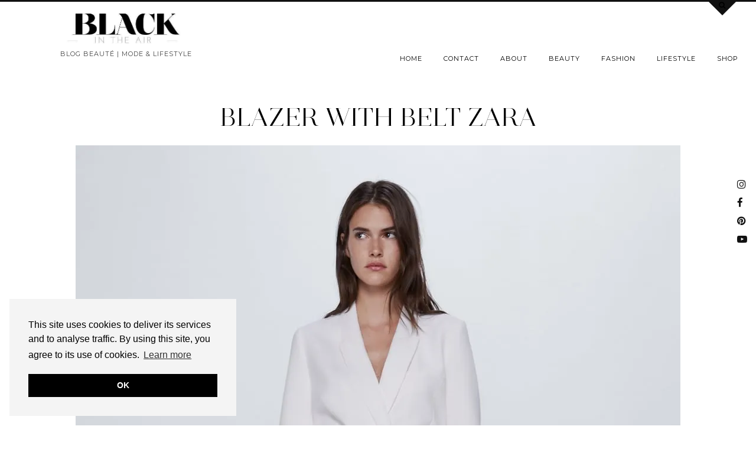

--- FILE ---
content_type: text/html; charset=UTF-8
request_url: https://blackintheair.com/spring-blazer-edition/2556878712_1_1_1-2/
body_size: 18956
content:
<!DOCTYPE html>
<html lang="fr-FR">
<head>
	<meta charset="UTF-8">
	<meta name="viewport" content="width=device-width, initial-scale=1, maximum-scale=5">	<meta name='robots' content='index, follow, max-image-preview:large, max-snippet:-1, max-video-preview:-1' />
<!-- Jetpack Site Verification Tags -->
<meta name="google-site-verification" content="363f66b446eb5e15788b00e77c31f448" />
<meta name="msvalidate.01" content="363f66b446eb5e15788b00e77c31f448" />
<meta name="p:domain_verify" content="363f66b446eb5e15788b00e77c31f448" />

	<!-- This site is optimized with the Yoast SEO plugin v18.6 - https://yoast.com/wordpress/plugins/seo/ -->
	<title>BLAZER WITH BELT ZARA | BLACKINTHEAIR</title>
	<link rel="canonical" href="https://blackintheair.com/wp-content/uploads/2020/05/2556878712_1_1_1.jpg" />
	<meta property="og:locale" content="fr_FR" />
	<meta property="og:type" content="article" />
	<meta property="og:title" content="BLAZER WITH BELT ZARA | BLACKINTHEAIR" />
	<meta property="og:description" content="BLAZER WITH BELT ZARA" />
	<meta property="og:url" content="https://blackintheair.com/wp-content/uploads/2020/05/2556878712_1_1_1.jpg" />
	<meta property="og:site_name" content="BLACKINTHEAIR" />
	<meta property="article:publisher" content="https://www.facebook.com/Blackintheair/" />
	<meta property="article:modified_time" content="2020-05-17T22:06:53+00:00" />
	<meta property="og:image" content="https://i0.wp.com/blackintheair.com/wp-content/uploads/2020/05/2556878712_1_1_1.jpg?fit=1024%2C1536&#038;ssl=1" />
	<meta property="og:image:width" content="1024" />
	<meta property="og:image:height" content="1536" />
	<meta property="og:image:type" content="image/jpeg" />
	<meta name="twitter:card" content="summary" />
	<meta name="twitter:site" content="@fatouph" />
	<script type="application/ld+json" class="yoast-schema-graph">{"@context":"https://schema.org","@graph":[{"@type":"WebSite","@id":"https://blackintheair.com/#website","url":"https://blackintheair.com/","name":"BLACKINTHEAIR","description":"Blog Beauté | Mode &amp; Lifestyle","potentialAction":[{"@type":"SearchAction","target":{"@type":"EntryPoint","urlTemplate":"https://blackintheair.com/?s={search_term_string}"},"query-input":"required name=search_term_string"}],"inLanguage":"fr-FR"},{"@type":"WebPage","@id":"https://blackintheair.com/wp-content/uploads/2020/05/2556878712_1_1_1.jpg#webpage","url":"https://blackintheair.com/wp-content/uploads/2020/05/2556878712_1_1_1.jpg","name":"BLAZER WITH BELT ZARA | BLACKINTHEAIR","isPartOf":{"@id":"https://blackintheair.com/#website"},"datePublished":"2020-05-17T22:06:18+00:00","dateModified":"2020-05-17T22:06:53+00:00","breadcrumb":{"@id":"https://blackintheair.com/wp-content/uploads/2020/05/2556878712_1_1_1.jpg#breadcrumb"},"inLanguage":"fr-FR","potentialAction":[{"@type":"ReadAction","target":["https://blackintheair.com/wp-content/uploads/2020/05/2556878712_1_1_1.jpg"]}]},{"@type":"BreadcrumbList","@id":"https://blackintheair.com/wp-content/uploads/2020/05/2556878712_1_1_1.jpg#breadcrumb","itemListElement":[{"@type":"ListItem","position":1,"name":"Accueil","item":"https://blackintheair.com/"},{"@type":"ListItem","position":2,"name":"SPRING BLAZER EDITION","item":"https://blackintheair.com/spring-blazer-edition/"},{"@type":"ListItem","position":3,"name":"BLAZER WITH BELT ZARA"}]}]}</script>
	<!-- / Yoast SEO plugin. -->


<link rel='dns-prefetch' href='//connect.facebook.net' />
<link rel='dns-prefetch' href='//platform.twitter.com' />
<link rel='dns-prefetch' href='//apis.google.com' />
<link rel='dns-prefetch' href='//cdnjs.cloudflare.com' />
<link rel='dns-prefetch' href='//pipdigz.co.uk' />
<link rel='dns-prefetch' href='//fonts.googleapis.com' />
<link rel='dns-prefetch' href='//s.w.org' />
<link rel='dns-prefetch' href='//v0.wordpress.com' />
<link rel='dns-prefetch' href='//i0.wp.com' />
<link rel='dns-prefetch' href='//c0.wp.com' />
<link rel='dns-prefetch' href='//widgets.wp.com' />
<link rel='dns-prefetch' href='//s0.wp.com' />
<link rel='dns-prefetch' href='//0.gravatar.com' />
<link rel='dns-prefetch' href='//1.gravatar.com' />
<link rel='dns-prefetch' href='//2.gravatar.com' />
<link rel='dns-prefetch' href='//jetpack.wordpress.com' />
<link rel='dns-prefetch' href='//public-api.wordpress.com' />
<link rel="alternate" type="application/rss+xml" title="BLACKINTHEAIR &raquo; Flux" href="https://blackintheair.com/feed/" />
<link rel="alternate" type="application/rss+xml" title="BLACKINTHEAIR &raquo; Flux des commentaires" href="https://blackintheair.com/comments/feed/" />
<link rel="alternate" type="application/rss+xml" title="BLACKINTHEAIR &raquo; BLAZER WITH BELT ZARA Flux des commentaires" href="https://blackintheair.com/spring-blazer-edition/2556878712_1_1_1-2/feed/" />
		<!-- This site uses the Google Analytics by ExactMetrics plugin v7.10.0 - Using Analytics tracking - https://www.exactmetrics.com/ -->
							<script
				src="//www.googletagmanager.com/gtag/js?id=UA-50322609-1"  data-cfasync="false" data-wpfc-render="false" type="text/javascript" async></script>
			<script data-cfasync="false" data-wpfc-render="false" type="text/javascript">
				var em_version = '7.10.0';
				var em_track_user = true;
				var em_no_track_reason = '';
				
								var disableStrs = [
															'ga-disable-UA-50322609-1',
									];

				/* Function to detect opted out users */
				function __gtagTrackerIsOptedOut() {
					for (var index = 0; index < disableStrs.length; index++) {
						if (document.cookie.indexOf(disableStrs[index] + '=true') > -1) {
							return true;
						}
					}

					return false;
				}

				/* Disable tracking if the opt-out cookie exists. */
				if (__gtagTrackerIsOptedOut()) {
					for (var index = 0; index < disableStrs.length; index++) {
						window[disableStrs[index]] = true;
					}
				}

				/* Opt-out function */
				function __gtagTrackerOptout() {
					for (var index = 0; index < disableStrs.length; index++) {
						document.cookie = disableStrs[index] + '=true; expires=Thu, 31 Dec 2099 23:59:59 UTC; path=/';
						window[disableStrs[index]] = true;
					}
				}

				if ('undefined' === typeof gaOptout) {
					function gaOptout() {
						__gtagTrackerOptout();
					}
				}
								window.dataLayer = window.dataLayer || [];

				window.ExactMetricsDualTracker = {
					helpers: {},
					trackers: {},
				};
				if (em_track_user) {
					function __gtagDataLayer() {
						dataLayer.push(arguments);
					}

					function __gtagTracker(type, name, parameters) {
						if (!parameters) {
							parameters = {};
						}

						if (parameters.send_to) {
							__gtagDataLayer.apply(null, arguments);
							return;
						}

						if (type === 'event') {
							
														parameters.send_to = exactmetrics_frontend.ua;
							__gtagDataLayer(type, name, parameters);
													} else {
							__gtagDataLayer.apply(null, arguments);
						}
					}

					__gtagTracker('js', new Date());
					__gtagTracker('set', {
						'developer_id.dNDMyYj': true,
											});
															__gtagTracker('config', 'UA-50322609-1', {"forceSSL":"true"} );
										window.gtag = __gtagTracker;										(function () {
						/* https://developers.google.com/analytics/devguides/collection/analyticsjs/ */
						/* ga and __gaTracker compatibility shim. */
						var noopfn = function () {
							return null;
						};
						var newtracker = function () {
							return new Tracker();
						};
						var Tracker = function () {
							return null;
						};
						var p = Tracker.prototype;
						p.get = noopfn;
						p.set = noopfn;
						p.send = function () {
							var args = Array.prototype.slice.call(arguments);
							args.unshift('send');
							__gaTracker.apply(null, args);
						};
						var __gaTracker = function () {
							var len = arguments.length;
							if (len === 0) {
								return;
							}
							var f = arguments[len - 1];
							if (typeof f !== 'object' || f === null || typeof f.hitCallback !== 'function') {
								if ('send' === arguments[0]) {
									var hitConverted, hitObject = false, action;
									if ('event' === arguments[1]) {
										if ('undefined' !== typeof arguments[3]) {
											hitObject = {
												'eventAction': arguments[3],
												'eventCategory': arguments[2],
												'eventLabel': arguments[4],
												'value': arguments[5] ? arguments[5] : 1,
											}
										}
									}
									if ('pageview' === arguments[1]) {
										if ('undefined' !== typeof arguments[2]) {
											hitObject = {
												'eventAction': 'page_view',
												'page_path': arguments[2],
											}
										}
									}
									if (typeof arguments[2] === 'object') {
										hitObject = arguments[2];
									}
									if (typeof arguments[5] === 'object') {
										Object.assign(hitObject, arguments[5]);
									}
									if ('undefined' !== typeof arguments[1].hitType) {
										hitObject = arguments[1];
										if ('pageview' === hitObject.hitType) {
											hitObject.eventAction = 'page_view';
										}
									}
									if (hitObject) {
										action = 'timing' === arguments[1].hitType ? 'timing_complete' : hitObject.eventAction;
										hitConverted = mapArgs(hitObject);
										__gtagTracker('event', action, hitConverted);
									}
								}
								return;
							}

							function mapArgs(args) {
								var arg, hit = {};
								var gaMap = {
									'eventCategory': 'event_category',
									'eventAction': 'event_action',
									'eventLabel': 'event_label',
									'eventValue': 'event_value',
									'nonInteraction': 'non_interaction',
									'timingCategory': 'event_category',
									'timingVar': 'name',
									'timingValue': 'value',
									'timingLabel': 'event_label',
									'page': 'page_path',
									'location': 'page_location',
									'title': 'page_title',
								};
								for (arg in args) {
																		if (!(!args.hasOwnProperty(arg) || !gaMap.hasOwnProperty(arg))) {
										hit[gaMap[arg]] = args[arg];
									} else {
										hit[arg] = args[arg];
									}
								}
								return hit;
							}

							try {
								f.hitCallback();
							} catch (ex) {
							}
						};
						__gaTracker.create = newtracker;
						__gaTracker.getByName = newtracker;
						__gaTracker.getAll = function () {
							return [];
						};
						__gaTracker.remove = noopfn;
						__gaTracker.loaded = true;
						window['__gaTracker'] = __gaTracker;
					})();
									} else {
										console.log("");
					(function () {
						function __gtagTracker() {
							return null;
						}

						window['__gtagTracker'] = __gtagTracker;
						window['gtag'] = __gtagTracker;
					})();
									}
			</script>
				<!-- / Google Analytics by ExactMetrics -->
		<link rel='stylesheet' id='stpCSS-css'  href='https://blackintheair.com/wp-content/plugins/poptune-trafic/poptunetrafic.css?ver=5.9.12' type='text/css' media='all' />
<link rel='stylesheet' id='simplyInstagram-css'  href='https://blackintheair.com/wp-content/plugins/simply-instagram/css/simply-instagram.css?ver=3' type='text/css' media='all' />
<link rel='stylesheet' id='prettyPhoto-css'  href='https://blackintheair.com/wp-content/plugins/simply-instagram/css/simply-instagram-prettyPhoto.css?ver=3.1.6' type='text/css' media='all' />
<link rel='stylesheet' id='tooltipster-css'  href='https://blackintheair.com/wp-content/plugins/simply-instagram/css/tooltipster.css?ver=3.0.0' type='text/css' media='all' />
<link rel='stylesheet' id='sby_styles-css'  href='https://blackintheair.com/wp-content/plugins/feeds-for-youtube/css/sb-youtube.min.css?ver=1.4.4' type='text/css' media='all' />
<link rel='stylesheet' id='sbi_styles-css'  href='https://blackintheair.com/wp-content/plugins/instagram-feed/css/sbi-styles.min.css?ver=6.0.4' type='text/css' media='all' />
<link rel='stylesheet' id='wp-block-library-css'  href='https://c0.wp.com/c/5.9.12/wp-includes/css/dist/block-library/style.min.css' type='text/css' media='all' />
<style id='wp-block-library-inline-css' type='text/css'>
.has-text-align-justify{text-align:justify;}
</style>
<link rel='stylesheet' id='mediaelement-css'  href='https://c0.wp.com/c/5.9.12/wp-includes/js/mediaelement/mediaelementplayer-legacy.min.css' type='text/css' media='all' />
<link rel='stylesheet' id='wp-mediaelement-css'  href='https://c0.wp.com/c/5.9.12/wp-includes/js/mediaelement/wp-mediaelement.min.css' type='text/css' media='all' />
<style id='global-styles-inline-css' type='text/css'>
body{--wp--preset--color--black: #000000;--wp--preset--color--cyan-bluish-gray: #abb8c3;--wp--preset--color--white: #ffffff;--wp--preset--color--pale-pink: #f78da7;--wp--preset--color--vivid-red: #cf2e2e;--wp--preset--color--luminous-vivid-orange: #ff6900;--wp--preset--color--luminous-vivid-amber: #fcb900;--wp--preset--color--light-green-cyan: #7bdcb5;--wp--preset--color--vivid-green-cyan: #00d084;--wp--preset--color--pale-cyan-blue: #8ed1fc;--wp--preset--color--vivid-cyan-blue: #0693e3;--wp--preset--color--vivid-purple: #9b51e0;--wp--preset--gradient--vivid-cyan-blue-to-vivid-purple: linear-gradient(135deg,rgba(6,147,227,1) 0%,rgb(155,81,224) 100%);--wp--preset--gradient--light-green-cyan-to-vivid-green-cyan: linear-gradient(135deg,rgb(122,220,180) 0%,rgb(0,208,130) 100%);--wp--preset--gradient--luminous-vivid-amber-to-luminous-vivid-orange: linear-gradient(135deg,rgba(252,185,0,1) 0%,rgba(255,105,0,1) 100%);--wp--preset--gradient--luminous-vivid-orange-to-vivid-red: linear-gradient(135deg,rgba(255,105,0,1) 0%,rgb(207,46,46) 100%);--wp--preset--gradient--very-light-gray-to-cyan-bluish-gray: linear-gradient(135deg,rgb(238,238,238) 0%,rgb(169,184,195) 100%);--wp--preset--gradient--cool-to-warm-spectrum: linear-gradient(135deg,rgb(74,234,220) 0%,rgb(151,120,209) 20%,rgb(207,42,186) 40%,rgb(238,44,130) 60%,rgb(251,105,98) 80%,rgb(254,248,76) 100%);--wp--preset--gradient--blush-light-purple: linear-gradient(135deg,rgb(255,206,236) 0%,rgb(152,150,240) 100%);--wp--preset--gradient--blush-bordeaux: linear-gradient(135deg,rgb(254,205,165) 0%,rgb(254,45,45) 50%,rgb(107,0,62) 100%);--wp--preset--gradient--luminous-dusk: linear-gradient(135deg,rgb(255,203,112) 0%,rgb(199,81,192) 50%,rgb(65,88,208) 100%);--wp--preset--gradient--pale-ocean: linear-gradient(135deg,rgb(255,245,203) 0%,rgb(182,227,212) 50%,rgb(51,167,181) 100%);--wp--preset--gradient--electric-grass: linear-gradient(135deg,rgb(202,248,128) 0%,rgb(113,206,126) 100%);--wp--preset--gradient--midnight: linear-gradient(135deg,rgb(2,3,129) 0%,rgb(40,116,252) 100%);--wp--preset--duotone--dark-grayscale: url('#wp-duotone-dark-grayscale');--wp--preset--duotone--grayscale: url('#wp-duotone-grayscale');--wp--preset--duotone--purple-yellow: url('#wp-duotone-purple-yellow');--wp--preset--duotone--blue-red: url('#wp-duotone-blue-red');--wp--preset--duotone--midnight: url('#wp-duotone-midnight');--wp--preset--duotone--magenta-yellow: url('#wp-duotone-magenta-yellow');--wp--preset--duotone--purple-green: url('#wp-duotone-purple-green');--wp--preset--duotone--blue-orange: url('#wp-duotone-blue-orange');--wp--preset--font-size--small: 13px;--wp--preset--font-size--medium: 20px;--wp--preset--font-size--large: 36px;--wp--preset--font-size--x-large: 42px;}.has-black-color{color: var(--wp--preset--color--black) !important;}.has-cyan-bluish-gray-color{color: var(--wp--preset--color--cyan-bluish-gray) !important;}.has-white-color{color: var(--wp--preset--color--white) !important;}.has-pale-pink-color{color: var(--wp--preset--color--pale-pink) !important;}.has-vivid-red-color{color: var(--wp--preset--color--vivid-red) !important;}.has-luminous-vivid-orange-color{color: var(--wp--preset--color--luminous-vivid-orange) !important;}.has-luminous-vivid-amber-color{color: var(--wp--preset--color--luminous-vivid-amber) !important;}.has-light-green-cyan-color{color: var(--wp--preset--color--light-green-cyan) !important;}.has-vivid-green-cyan-color{color: var(--wp--preset--color--vivid-green-cyan) !important;}.has-pale-cyan-blue-color{color: var(--wp--preset--color--pale-cyan-blue) !important;}.has-vivid-cyan-blue-color{color: var(--wp--preset--color--vivid-cyan-blue) !important;}.has-vivid-purple-color{color: var(--wp--preset--color--vivid-purple) !important;}.has-black-background-color{background-color: var(--wp--preset--color--black) !important;}.has-cyan-bluish-gray-background-color{background-color: var(--wp--preset--color--cyan-bluish-gray) !important;}.has-white-background-color{background-color: var(--wp--preset--color--white) !important;}.has-pale-pink-background-color{background-color: var(--wp--preset--color--pale-pink) !important;}.has-vivid-red-background-color{background-color: var(--wp--preset--color--vivid-red) !important;}.has-luminous-vivid-orange-background-color{background-color: var(--wp--preset--color--luminous-vivid-orange) !important;}.has-luminous-vivid-amber-background-color{background-color: var(--wp--preset--color--luminous-vivid-amber) !important;}.has-light-green-cyan-background-color{background-color: var(--wp--preset--color--light-green-cyan) !important;}.has-vivid-green-cyan-background-color{background-color: var(--wp--preset--color--vivid-green-cyan) !important;}.has-pale-cyan-blue-background-color{background-color: var(--wp--preset--color--pale-cyan-blue) !important;}.has-vivid-cyan-blue-background-color{background-color: var(--wp--preset--color--vivid-cyan-blue) !important;}.has-vivid-purple-background-color{background-color: var(--wp--preset--color--vivid-purple) !important;}.has-black-border-color{border-color: var(--wp--preset--color--black) !important;}.has-cyan-bluish-gray-border-color{border-color: var(--wp--preset--color--cyan-bluish-gray) !important;}.has-white-border-color{border-color: var(--wp--preset--color--white) !important;}.has-pale-pink-border-color{border-color: var(--wp--preset--color--pale-pink) !important;}.has-vivid-red-border-color{border-color: var(--wp--preset--color--vivid-red) !important;}.has-luminous-vivid-orange-border-color{border-color: var(--wp--preset--color--luminous-vivid-orange) !important;}.has-luminous-vivid-amber-border-color{border-color: var(--wp--preset--color--luminous-vivid-amber) !important;}.has-light-green-cyan-border-color{border-color: var(--wp--preset--color--light-green-cyan) !important;}.has-vivid-green-cyan-border-color{border-color: var(--wp--preset--color--vivid-green-cyan) !important;}.has-pale-cyan-blue-border-color{border-color: var(--wp--preset--color--pale-cyan-blue) !important;}.has-vivid-cyan-blue-border-color{border-color: var(--wp--preset--color--vivid-cyan-blue) !important;}.has-vivid-purple-border-color{border-color: var(--wp--preset--color--vivid-purple) !important;}.has-vivid-cyan-blue-to-vivid-purple-gradient-background{background: var(--wp--preset--gradient--vivid-cyan-blue-to-vivid-purple) !important;}.has-light-green-cyan-to-vivid-green-cyan-gradient-background{background: var(--wp--preset--gradient--light-green-cyan-to-vivid-green-cyan) !important;}.has-luminous-vivid-amber-to-luminous-vivid-orange-gradient-background{background: var(--wp--preset--gradient--luminous-vivid-amber-to-luminous-vivid-orange) !important;}.has-luminous-vivid-orange-to-vivid-red-gradient-background{background: var(--wp--preset--gradient--luminous-vivid-orange-to-vivid-red) !important;}.has-very-light-gray-to-cyan-bluish-gray-gradient-background{background: var(--wp--preset--gradient--very-light-gray-to-cyan-bluish-gray) !important;}.has-cool-to-warm-spectrum-gradient-background{background: var(--wp--preset--gradient--cool-to-warm-spectrum) !important;}.has-blush-light-purple-gradient-background{background: var(--wp--preset--gradient--blush-light-purple) !important;}.has-blush-bordeaux-gradient-background{background: var(--wp--preset--gradient--blush-bordeaux) !important;}.has-luminous-dusk-gradient-background{background: var(--wp--preset--gradient--luminous-dusk) !important;}.has-pale-ocean-gradient-background{background: var(--wp--preset--gradient--pale-ocean) !important;}.has-electric-grass-gradient-background{background: var(--wp--preset--gradient--electric-grass) !important;}.has-midnight-gradient-background{background: var(--wp--preset--gradient--midnight) !important;}.has-small-font-size{font-size: var(--wp--preset--font-size--small) !important;}.has-medium-font-size{font-size: var(--wp--preset--font-size--medium) !important;}.has-large-font-size{font-size: var(--wp--preset--font-size--large) !important;}.has-x-large-font-size{font-size: var(--wp--preset--font-size--x-large) !important;}
</style>
<link rel='stylesheet' id='p3-core-responsive-css'  href='https://pipdigz.co.uk/p3/css/core_resp.css' type='text/css' media='all' />
<link rel='stylesheet' id='pipdigicons-css'  href='https://pipdigz.co.uk/fonts/pipdigicons.css' type='text/css' media='all' />
<link rel='stylesheet' id='pipdig-style-css'  href='https://blackintheair.com/wp-content/themes/pipdig-opulence/style.css?ver=1586377766' type='text/css' media='all' />
<link rel='stylesheet' id='pipdig-responsive-css'  href='https://blackintheair.com/wp-content/themes/pipdig-opulence/css/responsive.css?ver=1586377766' type='text/css' media='all' />
<link rel='stylesheet' id='pipdig-fonts-css'  href='https://fonts.googleapis.com/css?family=Montserrat|Georgia,serif:400,400i,700,700i' type='text/css' media='all' />
<link rel='stylesheet' id='jetpack_css-css'  href='https://c0.wp.com/p/jetpack/10.8.2/css/jetpack.css' type='text/css' media='all' />
<script type='text/javascript' src='https://c0.wp.com/c/5.9.12/wp-includes/js/jquery/jquery.min.js' id='jquery-core-js'></script>
<script type='text/javascript' src='https://c0.wp.com/c/5.9.12/wp-includes/js/jquery/jquery-migrate.min.js' id='jquery-migrate-js'></script>
<script type='text/javascript' src='http://connect.facebook.net/fr_FR/all.js?ver=1.0#xfbml=1' id='facebook-js'></script>
<script type='text/javascript' src='http://platform.twitter.com/widgets.js?ver=1.0' id='twitter-js'></script>
<script type='text/javascript' src='https://apis.google.com/js/plusone.js?ver=1.0' id='plusone-js'></script>
<script type='text/javascript' src='https://blackintheair.com/wp-content/plugins/poptune-trafic/stp.js?ver=3.1.0' id='stp-js'></script>
<script type='text/javascript' src='https://blackintheair.com/wp-content/plugins/simply-instagram/js/jquery.tooltipster.min.js?ver=3.0.0' id='jquery.tools.min-3.3.0.js-js'></script>
<script type='text/javascript' src='https://blackintheair.com/wp-content/plugins/simply-instagram/js/simply-instagram-jquery.prettyPhoto.js?ver=3.1.6' id='jquery.prettyPhoto-js'></script>
<script type='text/javascript' src='https://blackintheair.com/wp-content/plugins/google-analytics-dashboard-for-wp/assets/js/frontend-gtag.min.js?ver=7.10.0' id='exactmetrics-frontend-script-js'></script>
<script data-cfasync="false" data-wpfc-render="false" type="text/javascript" id='exactmetrics-frontend-script-js-extra'>/* <![CDATA[ */
var exactmetrics_frontend = {"js_events_tracking":"true","download_extensions":"zip,mp3,mpeg,pdf,docx,pptx,xlsx,rar","inbound_paths":"[{\"path\":\"\\\/go\\\/\",\"label\":\"affiliate\"},{\"path\":\"\\\/recommend\\\/\",\"label\":\"affiliate\"}]","home_url":"https:\/\/blackintheair.com","hash_tracking":"false","ua":"UA-50322609-1","v4_id":""};/* ]]> */
</script>
<script type='text/javascript' src='https://cdnjs.cloudflare.com/ajax/libs/jquery.isotope/3.0.6/isotope.pkgd.min.js' id='pipdig-isotope-js'></script>
<link rel="https://api.w.org/" href="https://blackintheair.com/wp-json/" /><link rel="alternate" type="application/json" href="https://blackintheair.com/wp-json/wp/v2/media/8835" /><link rel="EditURI" type="application/rsd+xml" title="RSD" href="https://blackintheair.com/xmlrpc.php?rsd" />
<link rel="wlwmanifest" type="application/wlwmanifest+xml" href="https://blackintheair.com/wp-includes/wlwmanifest.xml" /> 
<meta name="generator" content="WordPress 5.9.12" />
<link rel='shortlink' href='https://wp.me/a5mJbU-2iv' />
<link rel="alternate" type="application/json+oembed" href="https://blackintheair.com/wp-json/oembed/1.0/embed?url=https%3A%2F%2Fblackintheair.com%2Fspring-blazer-edition%2F2556878712_1_1_1-2%2F" />
<link rel="alternate" type="text/xml+oembed" href="https://blackintheair.com/wp-json/oembed/1.0/embed?url=https%3A%2F%2Fblackintheair.com%2Fspring-blazer-edition%2F2556878712_1_1_1-2%2F&#038;format=xml" />
		<meta http-equiv="X-UA-Compatible" content="IE=8" />
		
		<!-- BEGIN SimplyInstagram IE -->
		<!-- [if IE 9]>
		<style type="text/css">		
		.comment-profile{margin:2px;width:45px;float:left}
		.comment-profile img{vertical-align:top}
		.comment-holder{top:0;width:200px;float:left!important}
		.comments-holder{width:210px;float:left}
		</style>
		<![endif]-->
		<!-- END SimplyInstagram IE -->
		
		<style data-context="foundation-flickity-css">/*! Flickity v2.0.2
http://flickity.metafizzy.co
---------------------------------------------- */.flickity-enabled{position:relative}.flickity-enabled:focus{outline:0}.flickity-viewport{overflow:hidden;position:relative;height:100%}.flickity-slider{position:absolute;width:100%;height:100%}.flickity-enabled.is-draggable{-webkit-tap-highlight-color:transparent;tap-highlight-color:transparent;-webkit-user-select:none;-moz-user-select:none;-ms-user-select:none;user-select:none}.flickity-enabled.is-draggable .flickity-viewport{cursor:move;cursor:-webkit-grab;cursor:grab}.flickity-enabled.is-draggable .flickity-viewport.is-pointer-down{cursor:-webkit-grabbing;cursor:grabbing}.flickity-prev-next-button{position:absolute;top:50%;width:44px;height:44px;border:none;border-radius:50%;background:#fff;background:hsla(0,0%,100%,.75);cursor:pointer;-webkit-transform:translateY(-50%);transform:translateY(-50%)}.flickity-prev-next-button:hover{background:#fff}.flickity-prev-next-button:focus{outline:0;box-shadow:0 0 0 5px #09f}.flickity-prev-next-button:active{opacity:.6}.flickity-prev-next-button.previous{left:10px}.flickity-prev-next-button.next{right:10px}.flickity-rtl .flickity-prev-next-button.previous{left:auto;right:10px}.flickity-rtl .flickity-prev-next-button.next{right:auto;left:10px}.flickity-prev-next-button:disabled{opacity:.3;cursor:auto}.flickity-prev-next-button svg{position:absolute;left:20%;top:20%;width:60%;height:60%}.flickity-prev-next-button .arrow{fill:#333}.flickity-page-dots{position:absolute;width:100%;bottom:-25px;padding:0;margin:0;list-style:none;text-align:center;line-height:1}.flickity-rtl .flickity-page-dots{direction:rtl}.flickity-page-dots .dot{display:inline-block;width:10px;height:10px;margin:0 8px;background:#333;border-radius:50%;opacity:.25;cursor:pointer}.flickity-page-dots .dot.is-selected{opacity:1}</style><style data-context="foundation-slideout-css">.slideout-menu{position:fixed;left:0;top:0;bottom:0;right:auto;z-index:0;width:256px;overflow-y:auto;-webkit-overflow-scrolling:touch;display:none}.slideout-menu.pushit-right{left:auto;right:0}.slideout-panel{position:relative;z-index:1;will-change:transform}.slideout-open,.slideout-open .slideout-panel,.slideout-open body{overflow:hidden}.slideout-open .slideout-menu{display:block}.pushit{display:none}</style><style type='text/css'>img#wpstats{display:none}</style>
			<!--noptimize-->
		<style>
		.p3_instagram_post{width:14.285714285714%}
				@media only screen and (max-width: 719px) {
			.p3_instagram_post {
				width: 25%;
			}
		}
				</style>
		<!--/noptimize-->
		<style>.p3_instagram_post_overlay { background: rgba(0, 0, 0, .71); }</style><!--noptimize--> <!-- Cust --> <style>.site-top .menu-bar ul li a:hover,.menu-bar ul ul li > a:hover,.menu-bar ul ul li:hover > a{color:#ffffff}.pipdig_cat, .entry-header .entry-meta, .hentry.floated_summary_post, .slicknav_menu, .site-top, .widget-title, .social-footer-outer {border-color:#bf9d4e}.socialz a:hover, #p3_social_sidebar a:hover{color:#000000}.more-link, .read-more, .btn, button, input[type="button"], input[type="reset"], input[type="submit"] {background:#ffffff;border:0}.more-link, .more-link:hover, .read-more, .btn, button, input[type="button"], input[type="reset"], input[type="submit"] {color:#000000}.site-footer,.p3_instagram_footer_title_bar{background:#000000}.hentry.floated_summary_post, .slicknav_menu, .site-top, .widget-title, .social-footer-outer, .header-1-bordering, .pipdig_geo_tag, .entry-header .entry-meta, .opulence_section .opulence_border {border-color:#bf9d4e}.site-title{font-size:13px}@media only screen and (max-width:769px){.site-title {font-size:40px;font-size:9vw}}.entry-title, .opulence_section .entry-title {font-size:43px} .grid-title{height:43px;line-height:43px}@media only screen and (max-width:719px){.grid-title{height:auto}}.widget-title {font-size:12px}body {font-family: "Georgia,serif"}@media only screen and (min-width: 990px){.site-sidebar{padding:0 30px 0 0;}}.container{max-width:1280px}.site-main .container{max-width:1080px}.site-header .container{padding-top:0;padding-bottom:0;}.site-description{margin-bottom:20px}#scotch-panel-opulence, .toggle-opulence-scotch .pipdigicons, .toggle-opulence-scotch, #scotch-panel-opulence h5, #scotch-panel-opulence .form-control {color:#000000} #scotch-panel-opulence .form-control:-moz-placeholder {color: #000000} #scotch-panel-opulence .form-control::-moz-placeholder {color: #000000} #scotch-panel-opulence .form-control:-ms-input-placeholder {color: #000000} #scotch-panel-opulence .form-control::-webkit-input-placeholder {color: #000000}.site-title img{width:200px}@media only screen and (min-width: 720px) {#pipdig_full_width_slider{height:441px}}</style> <!-- /Cust --> <!--/noptimize--><style type="text/css">.broken_link, a.broken_link {
	text-decoration: line-through;
}</style>			<style type="text/css">
				/* If html does not have either class, do not show lazy loaded images. */
				html:not( .jetpack-lazy-images-js-enabled ):not( .js ) .jetpack-lazy-image {
					display: none;
				}
			</style>
			<script>
				document.documentElement.classList.add(
					'jetpack-lazy-images-js-enabled'
				);
			</script>
		<link rel="icon" href="https://i0.wp.com/blackintheair.com/wp-content/uploads/2018/01/cropped-Blackintheair4-1.png?fit=32%2C32&#038;ssl=1" sizes="32x32" />
<link rel="icon" href="https://i0.wp.com/blackintheair.com/wp-content/uploads/2018/01/cropped-Blackintheair4-1.png?fit=192%2C192&#038;ssl=1" sizes="192x192" />
<link rel="apple-touch-icon" href="https://i0.wp.com/blackintheair.com/wp-content/uploads/2018/01/cropped-Blackintheair4-1.png?fit=180%2C180&#038;ssl=1" />
<meta name="msapplication-TileImage" content="https://i0.wp.com/blackintheair.com/wp-content/uploads/2018/01/cropped-Blackintheair4-1.png?fit=270%2C270&#038;ssl=1" />
<style>.ios7.web-app-mode.has-fixed header{ background-color: rgba(51,51,51,.88);}</style>	<!-- Shopr 3.1.2 -->
	<script>
		var shopr_mosaic_ids = [], shopr_mosaic_filters = [], shopr_columns = 4;
	</script>
		<!-- p3 navbar icon size -->
	<style>
		.menu-bar ul li.top-socialz a { font-size: 13px !important }
	</style>
	<!-- p3 navbar icon size END -->
		</head>

<body class="attachment attachment-template-default single single-attachment postid-8835 attachmentid-8835 attachment-jpeg wp-custom-logo">

	<svg xmlns="http://www.w3.org/2000/svg" viewBox="0 0 0 0" width="0" height="0" focusable="false" role="none" style="visibility: hidden; position: absolute; left: -9999px; overflow: hidden;" ><defs><filter id="wp-duotone-dark-grayscale"><feColorMatrix color-interpolation-filters="sRGB" type="matrix" values=" .299 .587 .114 0 0 .299 .587 .114 0 0 .299 .587 .114 0 0 .299 .587 .114 0 0 " /><feComponentTransfer color-interpolation-filters="sRGB" ><feFuncR type="table" tableValues="0 0.49803921568627" /><feFuncG type="table" tableValues="0 0.49803921568627" /><feFuncB type="table" tableValues="0 0.49803921568627" /><feFuncA type="table" tableValues="1 1" /></feComponentTransfer><feComposite in2="SourceGraphic" operator="in" /></filter></defs></svg><svg xmlns="http://www.w3.org/2000/svg" viewBox="0 0 0 0" width="0" height="0" focusable="false" role="none" style="visibility: hidden; position: absolute; left: -9999px; overflow: hidden;" ><defs><filter id="wp-duotone-grayscale"><feColorMatrix color-interpolation-filters="sRGB" type="matrix" values=" .299 .587 .114 0 0 .299 .587 .114 0 0 .299 .587 .114 0 0 .299 .587 .114 0 0 " /><feComponentTransfer color-interpolation-filters="sRGB" ><feFuncR type="table" tableValues="0 1" /><feFuncG type="table" tableValues="0 1" /><feFuncB type="table" tableValues="0 1" /><feFuncA type="table" tableValues="1 1" /></feComponentTransfer><feComposite in2="SourceGraphic" operator="in" /></filter></defs></svg><svg xmlns="http://www.w3.org/2000/svg" viewBox="0 0 0 0" width="0" height="0" focusable="false" role="none" style="visibility: hidden; position: absolute; left: -9999px; overflow: hidden;" ><defs><filter id="wp-duotone-purple-yellow"><feColorMatrix color-interpolation-filters="sRGB" type="matrix" values=" .299 .587 .114 0 0 .299 .587 .114 0 0 .299 .587 .114 0 0 .299 .587 .114 0 0 " /><feComponentTransfer color-interpolation-filters="sRGB" ><feFuncR type="table" tableValues="0.54901960784314 0.98823529411765" /><feFuncG type="table" tableValues="0 1" /><feFuncB type="table" tableValues="0.71764705882353 0.25490196078431" /><feFuncA type="table" tableValues="1 1" /></feComponentTransfer><feComposite in2="SourceGraphic" operator="in" /></filter></defs></svg><svg xmlns="http://www.w3.org/2000/svg" viewBox="0 0 0 0" width="0" height="0" focusable="false" role="none" style="visibility: hidden; position: absolute; left: -9999px; overflow: hidden;" ><defs><filter id="wp-duotone-blue-red"><feColorMatrix color-interpolation-filters="sRGB" type="matrix" values=" .299 .587 .114 0 0 .299 .587 .114 0 0 .299 .587 .114 0 0 .299 .587 .114 0 0 " /><feComponentTransfer color-interpolation-filters="sRGB" ><feFuncR type="table" tableValues="0 1" /><feFuncG type="table" tableValues="0 0.27843137254902" /><feFuncB type="table" tableValues="0.5921568627451 0.27843137254902" /><feFuncA type="table" tableValues="1 1" /></feComponentTransfer><feComposite in2="SourceGraphic" operator="in" /></filter></defs></svg><svg xmlns="http://www.w3.org/2000/svg" viewBox="0 0 0 0" width="0" height="0" focusable="false" role="none" style="visibility: hidden; position: absolute; left: -9999px; overflow: hidden;" ><defs><filter id="wp-duotone-midnight"><feColorMatrix color-interpolation-filters="sRGB" type="matrix" values=" .299 .587 .114 0 0 .299 .587 .114 0 0 .299 .587 .114 0 0 .299 .587 .114 0 0 " /><feComponentTransfer color-interpolation-filters="sRGB" ><feFuncR type="table" tableValues="0 0" /><feFuncG type="table" tableValues="0 0.64705882352941" /><feFuncB type="table" tableValues="0 1" /><feFuncA type="table" tableValues="1 1" /></feComponentTransfer><feComposite in2="SourceGraphic" operator="in" /></filter></defs></svg><svg xmlns="http://www.w3.org/2000/svg" viewBox="0 0 0 0" width="0" height="0" focusable="false" role="none" style="visibility: hidden; position: absolute; left: -9999px; overflow: hidden;" ><defs><filter id="wp-duotone-magenta-yellow"><feColorMatrix color-interpolation-filters="sRGB" type="matrix" values=" .299 .587 .114 0 0 .299 .587 .114 0 0 .299 .587 .114 0 0 .299 .587 .114 0 0 " /><feComponentTransfer color-interpolation-filters="sRGB" ><feFuncR type="table" tableValues="0.78039215686275 1" /><feFuncG type="table" tableValues="0 0.94901960784314" /><feFuncB type="table" tableValues="0.35294117647059 0.47058823529412" /><feFuncA type="table" tableValues="1 1" /></feComponentTransfer><feComposite in2="SourceGraphic" operator="in" /></filter></defs></svg><svg xmlns="http://www.w3.org/2000/svg" viewBox="0 0 0 0" width="0" height="0" focusable="false" role="none" style="visibility: hidden; position: absolute; left: -9999px; overflow: hidden;" ><defs><filter id="wp-duotone-purple-green"><feColorMatrix color-interpolation-filters="sRGB" type="matrix" values=" .299 .587 .114 0 0 .299 .587 .114 0 0 .299 .587 .114 0 0 .299 .587 .114 0 0 " /><feComponentTransfer color-interpolation-filters="sRGB" ><feFuncR type="table" tableValues="0.65098039215686 0.40392156862745" /><feFuncG type="table" tableValues="0 1" /><feFuncB type="table" tableValues="0.44705882352941 0.4" /><feFuncA type="table" tableValues="1 1" /></feComponentTransfer><feComposite in2="SourceGraphic" operator="in" /></filter></defs></svg><svg xmlns="http://www.w3.org/2000/svg" viewBox="0 0 0 0" width="0" height="0" focusable="false" role="none" style="visibility: hidden; position: absolute; left: -9999px; overflow: hidden;" ><defs><filter id="wp-duotone-blue-orange"><feColorMatrix color-interpolation-filters="sRGB" type="matrix" values=" .299 .587 .114 0 0 .299 .587 .114 0 0 .299 .587 .114 0 0 .299 .587 .114 0 0 " /><feComponentTransfer color-interpolation-filters="sRGB" ><feFuncR type="table" tableValues="0.098039215686275 1" /><feFuncG type="table" tableValues="0 0.66274509803922" /><feFuncB type="table" tableValues="0.84705882352941 0.41960784313725" /><feFuncA type="table" tableValues="1 1" /></feComponentTransfer><feComposite in2="SourceGraphic" operator="in" /></filter></defs></svg><div id="p3_social_sidebar" class="p3_social_sidebar_right"><style scoped>#p3_social_sidebar .pipdigicons {font-size:17px}</style><a href="https://www.instagram.com/blackintheair/" target="_blank" rel="nofollow noopener"><i class="pipdigicons pipdigicons-instagram"></i></a><a href="https://www.facebook.com/Blackintheair/?ref=bookmarks" target="_blank" rel="nofollow noopener"><i class="pipdigicons pipdigicons-facebook"></i></a><a href="https://www.pinterest.co.uk/blackintheair/_created/" target="_blank" rel="nofollow noopener"><i class="pipdigicons pipdigicons-pinterest"></i></a><a href="https://www.youtube.com/channel/UCfmptbYPGTQMO9Guu9FIFgQ?view_as=subscriber" target="_blank" rel="nofollow noopener"><i class="pipdigicons pipdigicons-youtube-play"></i></a></div>	<div id="opulence_search">
	<div class="container">
		<div class="opulence_search_inner">
			<a href="#" class="toggle-opulence-scotch"><i class="pipdigicons pipdigicons-search"></i></a>
		</div>
	</div>
	</div>
	
	
		<header class="site-header nopin">
			<div class="clearfix container">
				<div class="row">
					<div class="col-xs-12 col-sm-4 site-branding">
													<div class="site-title">
								<a href="https://blackintheair.com/" title="BLACKINTHEAIR" rel="home">
									<img data-pin-nopin="true" src="//blackintheair.com/wp-content/uploads/2017/09/cropped-Image-20-10-2015-at-22.53-2.jpg" alt="BLACKINTHEAIR" />
								</a>
							</div>
												<div class="site-description">Blog Beauté | Mode &amp; Lifestyle</div>					</div>
					<div class="col-xs-8 header_section_bottom_right">
						<nav id="main_menu_under_header" class="site-menu">
							<div class="menu-bar"><ul id="menu-new" class="menu"><li id="menu-item-135" class="menu-item menu-item-type-custom menu-item-object-custom menu-item-home menu-item-135"><a href="http://blackintheair.com/">Home</a></li>
<li id="menu-item-237" class="menu-item menu-item-type-post_type menu-item-object-page menu-item-237"><a href="https://blackintheair.com/contact/">Contact</a></li>
<li id="menu-item-6" class="menu-item menu-item-type-post_type menu-item-object-page menu-item-6"><a href="https://blackintheair.com/sample-page/">ABOUT</a></li>
<li id="menu-item-2958" class="menu-item menu-item-type-taxonomy menu-item-object-category menu-item-2958"><a title="MAKEUP" href="https://blackintheair.com/category/beauty/">BEAUTY</a></li>
<li id="menu-item-256" class="menu-item menu-item-type-taxonomy menu-item-object-category menu-item-256"><a title="LOOK" href="https://blackintheair.com/category/fashion/">FASHION</a></li>
<li id="menu-item-236" class="menu-item menu-item-type-taxonomy menu-item-object-category menu-item-236"><a href="https://blackintheair.com/category/photo-diary/">LIFESTYLE</a></li>
<li id="menu-item-8293" class="menu-item menu-item-type-post_type menu-item-object-page menu-item-8293"><a href="https://blackintheair.com/shop/">SHOP</a></li>
<li class="socialz top-socialz"><a href="https://www.instagram.com/blackintheair/" target="_blank" rel="nofollow noopener" aria-label="instagram" title="instagram"><i class="pipdigicons pipdigicons-instagram"></i></a><a href="https://www.facebook.com/Blackintheair/?ref=bookmarks" target="_blank" rel="nofollow noopener" aria-label="facebook" title="facebook"><i class="pipdigicons pipdigicons-facebook"></i></a><a href="https://www.pinterest.co.uk/blackintheair/_created/" target="_blank" rel="nofollow noopener" aria-label="pinterest" title="pinterest"><i class="pipdigicons pipdigicons-pinterest"></i></a><a href="https://www.youtube.com/channel/UCfmptbYPGTQMO9Guu9FIFgQ?view_as=subscriber" target="_blank" rel="nofollow noopener" aria-label="youtube" title="youtube"><i class="pipdigicons pipdigicons-youtube-play"></i></a><a id="p3_search_btn" class="toggle-search" aria-label="Search" title="Search"><i class="pipdigicons pipdigicons-search"></i></a></li><li class="pipdig_navbar_search"><form role="search" method="get" class="search-form" action="https://blackintheair.com/">
	<div class="form-group">
		<input type="search" class="form-control" placeholder="Tapez quelques mots clés ..." value="" name="s" autocomplete="off">
	</div>
</form></li></ul></div>						</nav><!-- .site-menu -->
											</div>
				</div>
			</div>
		</header><!-- .site-header -->
		
	
	<div class="site-top">
						<div class="clearfix container">
			<nav id="main_menu_above_header" class="site-menu">
				<div class="clearfix menu-bar"><ul id="menu-new-1" class="menu"><li class="menu-item menu-item-type-custom menu-item-object-custom menu-item-home menu-item-135"><a href="http://blackintheair.com/">Home</a></li>
<li class="menu-item menu-item-type-post_type menu-item-object-page menu-item-237"><a href="https://blackintheair.com/contact/">Contact</a></li>
<li class="menu-item menu-item-type-post_type menu-item-object-page menu-item-6"><a href="https://blackintheair.com/sample-page/">ABOUT</a></li>
<li class="menu-item menu-item-type-taxonomy menu-item-object-category menu-item-2958"><a title="MAKEUP" href="https://blackintheair.com/category/beauty/">BEAUTY</a></li>
<li class="menu-item menu-item-type-taxonomy menu-item-object-category menu-item-256"><a title="LOOK" href="https://blackintheair.com/category/fashion/">FASHION</a></li>
<li class="menu-item menu-item-type-taxonomy menu-item-object-category menu-item-236"><a href="https://blackintheair.com/category/photo-diary/">LIFESTYLE</a></li>
<li class="menu-item menu-item-type-post_type menu-item-object-page menu-item-8293"><a href="https://blackintheair.com/shop/">SHOP</a></li>
<li class="socialz top-socialz"><a href="https://www.instagram.com/blackintheair/" target="_blank" rel="nofollow noopener" aria-label="instagram" title="instagram"><i class="pipdigicons pipdigicons-instagram"></i></a><a href="https://www.facebook.com/Blackintheair/?ref=bookmarks" target="_blank" rel="nofollow noopener" aria-label="facebook" title="facebook"><i class="pipdigicons pipdigicons-facebook"></i></a><a href="https://www.pinterest.co.uk/blackintheair/_created/" target="_blank" rel="nofollow noopener" aria-label="pinterest" title="pinterest"><i class="pipdigicons pipdigicons-pinterest"></i></a><a href="https://www.youtube.com/channel/UCfmptbYPGTQMO9Guu9FIFgQ?view_as=subscriber" target="_blank" rel="nofollow noopener" aria-label="youtube" title="youtube"><i class="pipdigicons pipdigicons-youtube-play"></i></a><a id="p3_search_btn" class="toggle-search" aria-label="Search" title="Search"><i class="pipdigicons pipdigicons-search"></i></a></li><li class="pipdig_navbar_search"><form role="search" method="get" class="search-form" action="https://blackintheair.com/">
	<div class="form-group">
		<input type="search" class="form-control" placeholder="Tapez quelques mots clés ..." value="" name="s" autocomplete="off">
	</div>
</form></li></ul></div>			</nav><!-- .site-menu -->
		</div>
					</div><!-- .site-top -->
	
	
	<div class="site-main">
	
		
					
				
				
		<div class="clearfix container">

						
			
	<div class="row">
	
			
		<div class="col-xs-12 content-area">

		
			
<article id="post-8835" class="clearfix post-8835 attachment type-attachment status-inherit hentry" >
	<header class="entry-header">
				<h1 class="entry-title"><a href="https://blackintheair.com/spring-blazer-edition/2556878712_1_1_1-2/" rel="bookmark">BLAZER WITH BELT ZARA</a></h1>
	</header><!-- .entry-header -->

	<div class="clearfix entry-content">

		<img src="https://i0.wp.com/blackintheair.com/wp-content/uploads/2020/05/2556878712_1_1_1.jpg?fit=1024%2C1536&#038;ssl=1" data-pin-description="BLAZER WITH BELT ZARA" data-pin-url="https://blackintheair.com/spring-blazer-edition/2556878712_1_1_1-2/" alt="BLAZER WITH BELT ZARA" class="aligncenter" />	
		<p class="attachment"><a href='https://i0.wp.com/blackintheair.com/wp-content/uploads/2020/05/2556878712_1_1_1.jpg?ssl=1' data-imagelightbox="g"><img width="800" height="1200" src="https://i0.wp.com/blackintheair.com/wp-content/uploads/2020/05/2556878712_1_1_1.jpg?fit=800%2C1200&amp;ssl=1" class="attachment-medium size-medium jetpack-lazy-image" alt="" loading="lazy" data-attachment-id="8835" data-permalink="https://blackintheair.com/spring-blazer-edition/2556878712_1_1_1-2/" data-orig-file="https://i0.wp.com/blackintheair.com/wp-content/uploads/2020/05/2556878712_1_1_1.jpg?fit=1024%2C1536&amp;ssl=1" data-orig-size="1024,1536" data-comments-opened="1" data-image-meta="{&quot;aperture&quot;:&quot;0&quot;,&quot;credit&quot;:&quot;&quot;,&quot;camera&quot;:&quot;&quot;,&quot;caption&quot;:&quot;&quot;,&quot;created_timestamp&quot;:&quot;0&quot;,&quot;copyright&quot;:&quot;&quot;,&quot;focal_length&quot;:&quot;0&quot;,&quot;iso&quot;:&quot;0&quot;,&quot;shutter_speed&quot;:&quot;0&quot;,&quot;title&quot;:&quot;&quot;,&quot;orientation&quot;:&quot;0&quot;}" data-image-title="BLAZER WITH BELT ZARA" data-image-description="" data-image-caption="&lt;p&gt;BLAZER WITH BELT ZARA&lt;/p&gt;
" data-medium-file="https://i0.wp.com/blackintheair.com/wp-content/uploads/2020/05/2556878712_1_1_1.jpg?fit=800%2C1200&amp;ssl=1" data-large-file="https://i0.wp.com/blackintheair.com/wp-content/uploads/2020/05/2556878712_1_1_1.jpg?fit=1024%2C1536&amp;ssl=1" data-lazy-srcset="https://i0.wp.com/blackintheair.com/wp-content/uploads/2020/05/2556878712_1_1_1.jpg?w=1024&amp;ssl=1 1024w, https://i0.wp.com/blackintheair.com/wp-content/uploads/2020/05/2556878712_1_1_1.jpg?resize=800%2C1200&amp;ssl=1 800w, https://i0.wp.com/blackintheair.com/wp-content/uploads/2020/05/2556878712_1_1_1.jpg?resize=300%2C450&amp;ssl=1 300w" data-lazy-sizes="(max-width: 800px) 100vw, 800px" data-lazy-src="https://i0.wp.com/blackintheair.com/wp-content/uploads/2020/05/2556878712_1_1_1.jpg?fit=800%2C1200&amp;ssl=1&amp;is-pending-load=1" srcset="[data-uri]" /></a></p>
		
		<div class="pipdig-post-sig socialz nopin">
											
<h6>Suivre:</h6>

<a href="https://www.instagram.com/blackintheair/" target="_blank" rel="nofollow noopener"><i class="pipdigicons pipdigicons-instagram"></i></a><a href="https://www.facebook.com/Blackintheair/?ref=bookmarks" target="_blank" rel="nofollow noopener"><i class="pipdigicons pipdigicons-facebook"></i></a><a href="https://www.pinterest.co.uk/blackintheair/_created/" target="_blank" rel="nofollow noopener"><i class="pipdigicons pipdigicons-pinterest"></i></a><a href="https://www.youtube.com/channel/UCfmptbYPGTQMO9Guu9FIFgQ?view_as=subscriber" target="_blank" rel="nofollow noopener"><i class="pipdigicons pipdigicons-youtube-play"></i></a>					</div>
		
				
	</div>

	<footer class="entry-meta entry-footer">
		
	</footer>

<!-- #post-8835 --></article>
					<nav id="nav-below" class="clearfix post-navigation">
		
			<div class="nav-previous"><a href="https://blackintheair.com/spring-blazer-edition/" rel="prev"><span class="meta-nav"><i class="pipdigicons pipdigicons-angle-double-left"></i> Article précédent</span> SPRING BLAZER EDITION</a></div>			
		
		</nav><!-- #nav-below -->
		
			
<div id="comments" class="comments-area">

	
	
		<div id="respond" class="comment-respond">
							<h3 id="reply-title" class="comment-reply-title">Laisser un commentaire					<small><a rel="nofollow" id="cancel-comment-reply-link" href="/spring-blazer-edition/2556878712_1_1_1-2/#respond" style="display:none;">Annuler la réponse.</a></small>
				</h3>
						<form id="commentform" class="comment-form">
				<iframe
					title="Formulaire de commentaire"
					src="https://jetpack.wordpress.com/jetpack-comment/?blogid=79298614&#038;postid=8835&#038;comment_registration=0&#038;require_name_email=0&#038;stc_enabled=0&#038;stb_enabled=1&#038;show_avatars=1&#038;avatar_default=blank&#038;greeting=Laisser+un+commentaire&#038;greeting_reply=R%C3%A9pondre+%C3%A0+%25s&#038;color_scheme=light&#038;lang=fr_FR&#038;jetpack_version=10.8.2&#038;show_cookie_consent=10&#038;has_cookie_consent=0&#038;token_key=%3Bnormal%3B&#038;sig=577f98d256d5d50d5b7d49888a335f072dda9968#parent=https%3A%2F%2Fblackintheair.com%2Fspring-blazer-edition%2F2556878712_1_1_1-2%2F"
											name="jetpack_remote_comment"
						style="width:100%; height: 430px; border:0;"
										class="jetpack_remote_comment"
					id="jetpack_remote_comment"
					sandbox="allow-same-origin allow-top-navigation allow-scripts allow-forms allow-popups"
				>
									</iframe>
									<!--[if !IE]><!-->
					<script>
						document.addEventListener('DOMContentLoaded', function () {
							var commentForms = document.getElementsByClassName('jetpack_remote_comment');
							for (var i = 0; i < commentForms.length; i++) {
								commentForms[i].allowTransparency = false;
								commentForms[i].scrolling = 'no';
							}
						});
					</script>
					<!--<![endif]-->
							</form>
		</div>

		
		<input type="hidden" name="comment_parent" id="comment_parent" value="" />

		

</div><!-- #comments -->
		
		</div><!-- .content-area -->

		
	</div>

		</div>
	</div><!-- .site-main -->
	
	
	<div class="hide-back-to-top"><div id="back-top"><a href="#top"><i class="pipdigicons pipdigicons-chevron-up"></i></a></div></div>
	
	<div id="p3_sticky_stop"></div>

		
	
<div class="site-extra" role="complementary">
	<div class="clearfix container">
		<div class="row">
						<div id="widget-area-2" class="col-sm-4 widget-area">
				<div id="text-2" class="widget widget_text">			<div class="textwidget"><div class="widget-social">

				<a href="https://www.facebook.com/Blackintheair?ref=bookmarks" target="_blank" rel="noopener"><i class="fa fa-facebook"></i></a>
				<a href="http://twitter.com/fatouph" target="_blank" rel="noopener"><i class="fa fa-twitter"></i></a>
				<a href="http://instagram.com/blackintheair" target="_blank" rel="noopener"><i class="fa fa-instagram"></i></a>
				
				<a href="http://www.bloglovin.com/blog/11940809" target="_blank" rel="noopener"><i class="fa fa-heart"></i></a>
				<a href="https://plus.google.com/110946820363603211211/posts" target="_blank" rel="noopener"><i class="fa fa-google-plus"></i></a>
								<a href="https://www.youtube.com/user/blackintheair" target="_blank" rel="noopener"><i class="fa fa-youtube-play"></i></a>
			</div>


<a class="blsdk-follow" href="https://www.bloglovin.com/blogs/black-in-air-13408227" target="_blank" data-blsdk-type="button" data-blsdk-counter="false" rel="noopener">Follow</a><script>(function(d, s, id) {var js, fjs = d.getElementsByTagName(s)[0];if (d.getElementById(id)) return;js = d.createElement(s);js.id = id;js.src = "https://widget.bloglovin.com/assets/widget/loader.js";fjs.parentNode.insertBefore(js, fjs);}(document, "script", "bloglovin-sdk"))</script></div>
		</div><div id="blog_subscription-3" class="widget widget_blog_subscription jetpack_subscription_widget"><h3 class="widget-title"><span>Abonnez-vous au blog par e-mail.</span></h3>
			<form action="#" method="post" accept-charset="utf-8" id="subscribe-blog-blog_subscription-3">
									<div id="subscribe-text"><p>Saisissez votre adresse e-mail pour vous abonner au blog et recevoir une notification de chaque nouvel article par email.</p>
</div>
																			<p id="subscribe-email">
						<label id="jetpack-subscribe-label"
							class="screen-reader-text"
							for="subscribe-field-blog_subscription-3">
							Adresse e-mail						</label>
						<input type="email" name="email" required="required"
																					value=""
							id="subscribe-field-blog_subscription-3"
							placeholder="Adresse e-mail"
						/>
					</p>

					<p id="subscribe-submit"
											>
						<input type="hidden" name="action" value="subscribe"/>
						<input type="hidden" name="source" value="https://blackintheair.com/spring-blazer-edition/2556878712_1_1_1-2/"/>
						<input type="hidden" name="sub-type" value="widget"/>
						<input type="hidden" name="redirect_fragment" value="subscribe-blog-blog_subscription-3"/>
												<button type="submit"
															class="wp-block-button__link"
																					name="jetpack_subscriptions_widget"
						>
							Abonnez-vous						</button>
					</p>
							</form>
			
</div>			<!-- #widget-area-2 --></div>
			
						<div id="widget-area-3" class="col-sm-4 widget-area">
				<div id="search-3" class="widget widget_search"><form role="search" method="get" class="search-form" action="https://blackintheair.com/">
	<div class="form-group">
		<input type="search" class="form-control" placeholder="Tapez quelques mots clés ..." value="" name="s" autocomplete="off">
	</div>
</form></div><div id="pipdig_widget_latest_youtube-6" class="widget pipdig_widget_latest_youtube"><h3 class="widget-title"><span>VIDEOS</span></h3></div>			<!-- #widget-area-3 --></div>
			
			
						<div id="widget-area-5" class="col-sm-4 widget-area">
				<div id="google_translate_widget-4" class="widget widget_google_translate_widget"><h3 class="widget-title"><span>Translate</span></h3><div id="google_translate_element"></div></div><div id="categories-8" class="widget widget_categories"><h3 class="widget-title"><span>Catégories</span></h3><form action="https://blackintheair.com" method="get"><label class="screen-reader-text" for="cat">Catégories</label><select  name='cat' id='cat' class='postform' >
	<option value='-1'>Sélectionner une catégorie</option>
	<option class="level-0" value="10">BEAUTY</option>
	<option class="level-0" value="9">FASHION</option>
	<option class="level-0" value="17">FOOD</option>
	<option class="level-0" value="29">HAIR</option>
	<option class="level-0" value="28">HAIR EVENT</option>
	<option class="level-0" value="27">HAIR NEWS</option>
	<option class="level-0" value="8">LIFESTYLE</option>
	<option class="level-0" value="20">MAKEUP</option>
	<option class="level-0" value="18">NEWS</option>
	<option class="level-0" value="19">NEWS</option>
	<option class="level-0" value="21">SKINCARE</option>
	<option class="level-0" value="23">SPORT</option>
	<option class="level-0" value="193">TRAVEL</option>
	<option class="level-0" value="16">TRAVEL</option>
</select>
</form>
<script type="text/javascript">
/* <![CDATA[ */
(function() {
	var dropdown = document.getElementById( "cat" );
	function onCatChange() {
		if ( dropdown.options[ dropdown.selectedIndex ].value > 0 ) {
			dropdown.parentNode.submit();
		}
	}
	dropdown.onchange = onCatChange;
})();
/* ]]> */
</script>

			</div>			<!-- #widget-area-5 --></div>
					</div>
	</div>
<!-- .site-extra --></div>	
		<div class="carousel-footer">
		<h3>Where to next?</h3>
		<div id="owl-footer" class="owl-carousel">

	<div class="owl-height-wrapper">
		<a href="https://blackintheair.com/daily-essentials/" class="p3_slide_img" style="display: block; width: 100%; height: 100%;background-image:url(https://i0.wp.com/blackintheair.com/wp-content/uploads/2015/11/FullSizeRender3.jpg?fit=800%2C767&#038;ssl=1);">
			<img src="[data-uri]" alt="DAILY ESSENTIALS" class="p3_invisible" data-pin-nopin="true"/>
		</a>
		<h4 class="p_post_titles_font carousel-footer-title">DAILY ESSENTIALS</h4>
	</div>
	<div class="owl-height-wrapper">
		<a href="https://blackintheair.com/lisser-cheveux-defriser-texture-release/" class="p3_slide_img" style="display: block; width: 100%; height: 100%;background-image:url(https://i0.wp.com/blackintheair.com/wp-content/uploads/2017/01/IMG_0184.jpg?fit=800%2C533&#038;ssl=1);">
			<img src="[data-uri]" alt="LISSER SES CHEVEUX SANS LES DEFRISER | TEXTURE RELEASE" class="p3_invisible" data-pin-nopin="true"/>
		</a>
		<h4 class="p_post_titles_font carousel-footer-title">LISSER SES CHEVEUX SANS &hellip;</h4>
	</div>
	<div class="owl-height-wrapper">
		<a href="https://blackintheair.com/from-paris-with-love/" class="p3_slide_img" style="display: block; width: 100%; height: 100%;background-image:url(http://4.bp.blogspot.com/-9-zLxepY44I/U4u8sDMlxgI/AAAAAAAADtk/k0qlp6jPB30/s1600/IMG_1432.JPG);">
			<img src="[data-uri]" alt="FROM PARIS WITH LOVE" class="p3_invisible" data-pin-nopin="true"/>
		</a>
		<h4 class="p_post_titles_font carousel-footer-title">FROM PARIS WITH LOVE</h4>
	</div>
	<div class="owl-height-wrapper">
		<a href="https://blackintheair.com/cinquantes-nuances-de-grey/" class="p3_slide_img" style="display: block; width: 100%; height: 100%;background-image:url(http://4.bp.blogspot.com/-1o9Bi1eVLtY/Uelb-gIi3CI/AAAAAAAAADM/oAR8Qil9Xc8/s320/IMG_4424.JPG);">
			<img src="[data-uri]" alt="Cinquantes Nuances de Grey" class="p3_invisible" data-pin-nopin="true"/>
		</a>
		<h4 class="p_post_titles_font carousel-footer-title">Cinquantes Nuances de Grey</h4>
	</div>
	<div class="owl-height-wrapper">
		<a href="https://blackintheair.com/urban-decay-full-spectrum-palette-coup-de-coeur/" class="p3_slide_img" style="display: block; width: 100%; height: 100%;background-image:url(https://i0.wp.com/blackintheair.com/wp-content/uploads/2017/01/IMG_1669.jpg?fit=800%2C533&#038;ssl=1);">
			<img src="[data-uri]" alt="URBAN DECAY FULL SPECTRUM PALETTE : COUP DE COEUR" class="p3_invisible" data-pin-nopin="true"/>
		</a>
		<h4 class="p_post_titles_font carousel-footer-title">URBAN DECAY FULL SPECTRUM &hellip;</h4>
	</div>
	<div class="owl-height-wrapper">
		<a href="https://blackintheair.com/visiter-rome-en-3-jours/" class="p3_slide_img" style="display: block; width: 100%; height: 100%;background-image:url(https://i0.wp.com/blackintheair.com/wp-content/uploads/2016/04/20160415_132124.jpg?fit=800%2C450&#038;ssl=1);">
			<img src="[data-uri]" alt="VISITER ROME EN 3 JOURS" class="p3_invisible" data-pin-nopin="true"/>
		</a>
		<h4 class="p_post_titles_font carousel-footer-title">VISITER ROME EN 3 JOURS</h4>
	</div>
	<div class="owl-height-wrapper">
		<a href="https://blackintheair.com/makeup-look-nouvel-an-2/" class="p3_slide_img" style="display: block; width: 100%; height: 100%;background-image:url(https://i0.wp.com/blackintheair.com/wp-content/uploads/2016/12/IMG_1571.jpg?fit=800%2C533&#038;ssl=1);">
			<img src="[data-uri]" alt="MON MAKEUP LOOK DU NOUVEL AN  #2" class="p3_invisible" data-pin-nopin="true"/>
		</a>
		<h4 class="p_post_titles_font carousel-footer-title">MON MAKEUP LOOK DU &hellip;</h4>
	</div>
	<div class="owl-height-wrapper">
		<a href="https://blackintheair.com/ne-vais-travailler-today-jai-regles/" class="p3_slide_img" style="display: block; width: 100%; height: 100%;background-image:url(https://i0.wp.com/blackintheair.com/wp-content/uploads/2016/08/IMG_0063.jpg?fit=800%2C533&#038;ssl=1);">
			<img src="[data-uri]" alt="JE NE VAIS PAS TRAVAILLER TODAY « J’AI MES RÈGLES »" class="p3_invisible" data-pin-nopin="true"/>
		</a>
		<h4 class="p_post_titles_font carousel-footer-title">JE NE VAIS PAS &hellip;</h4>
	</div>
	<div class="owl-height-wrapper">
		<a href="https://blackintheair.com/1724/" class="p3_slide_img" style="display: block; width: 100%; height: 100%;background-image:url(https://i0.wp.com/blackintheair.com/wp-content/uploads/2015/09/IMG_9364.jpg?fit=800%2C533&#038;ssl=1);">
			<img src="[data-uri]" alt="HELLO AUTOMNE" class="p3_invisible" data-pin-nopin="true"/>
		</a>
		<h4 class="p_post_titles_font carousel-footer-title">HELLO AUTOMNE</h4>
	</div>
	<div class="owl-height-wrapper">
		<a href="https://blackintheair.com/colour-riche-goldobsession-de-loreal/" class="p3_slide_img" style="display: block; width: 100%; height: 100%;background-image:url(https://i0.wp.com/blackintheair.com/wp-content/uploads/2016/10/IMG_4256.jpg?fit=800%2C533&#038;ssl=1);">
			<img src="[data-uri]" alt="COLOUR RICHE GOLDOBSESSION de L’ORÉAL" class="p3_invisible" data-pin-nopin="true"/>
		</a>
		<h4 class="p_post_titles_font carousel-footer-title">COLOUR RICHE GOLDOBSESSION de &hellip;</h4>
	</div>
	<div class="owl-height-wrapper">
		<a href="https://blackintheair.com/mon-rituel-beaute-du-soir/" class="p3_slide_img" style="display: block; width: 100%; height: 100%;background-image:url(https://i0.wp.com/blackintheair.com/wp-content/uploads/2015/06/IMG_8427.jpg?fit=800%2C533&#038;ssl=1);">
			<img src="[data-uri]" alt="MON RITUEL BEAUTE DU SOIR" class="p3_invisible" data-pin-nopin="true"/>
		</a>
		<h4 class="p_post_titles_font carousel-footer-title">MON RITUEL BEAUTE DU &hellip;</h4>
	</div>
	<div class="owl-height-wrapper">
		<a href="https://blackintheair.com/the-midi-skirt/" class="p3_slide_img" style="display: block; width: 100%; height: 100%;background-image:url(https://i0.wp.com/blackintheair.com/wp-content/uploads/2014/07/IMG_2082.jpg?fit=800%2C533&#038;ssl=1);">
			<img src="[data-uri]" alt="THE MIDI SKIRT" class="p3_invisible" data-pin-nopin="true"/>
		</a>
		<h4 class="p_post_titles_font carousel-footer-title">THE MIDI SKIRT</h4>
	</div>
	<div class="owl-height-wrapper">
		<a href="https://blackintheair.com/jai-appris-2017-resolutions-2018/" class="p3_slide_img" style="display: block; width: 100%; height: 100%;background-image:url(https://i0.wp.com/blackintheair.com/wp-content/uploads/2018/01/IMG_7471_Facetune_14-01-2018-21-14-41.png?fit=800%2C533&#038;ssl=1);">
			<img src="[data-uri]" alt="CE QUE J&rsquo;AI APPRIS EN 2017 ET RÉSOLUTIONS  2018" class="p3_invisible" data-pin-nopin="true"/>
		</a>
		<h4 class="p_post_titles_font carousel-footer-title">CE QUE J&rsquo;&hellip;</h4>
	</div>
	<div class="owl-height-wrapper">
		<a href="https://blackintheair.com/resultats-du-concours-ors-france-aimez-vous-les-produits-ors/" class="p3_slide_img" style="display: block; width: 100%; height: 100%;background-image:url(http://3.bp.blogspot.com/-PnAFZlNAv40/U1BCrYgAWDI/AAAAAAAACFY/ZJv-aKU-10k/s1600/1525609_675886015805918_2119607073_n.jpg);">
			<img src="[data-uri]" alt="RESULTATS DU CONCOURS ORS FRANCE: AIMEZ VOUS LES PRODUITS ORS?" class="p3_invisible" data-pin-nopin="true"/>
		</a>
		<h4 class="p_post_titles_font carousel-footer-title">RESULTATS DU CONCOURS ORS &hellip;</h4>
	</div>
	<div class="owl-height-wrapper">
		<a href="https://blackintheair.com/nouveautes-estee-lauder/" class="p3_slide_img" style="display: block; width: 100%; height: 100%;background-image:url(https://i0.wp.com/blackintheair.com/wp-content/uploads/2016/04/9-1.jpg?fit=800%2C450&#038;ssl=1);">
			<img src="[data-uri]" alt="NOUVEAUTÉS ESTEE LAUDER" class="p3_invisible" data-pin-nopin="true"/>
		</a>
		<h4 class="p_post_titles_font carousel-footer-title">NOUVEAUTÉS ESTEE LAUDER</h4>
	</div>
</div>	</div>
		
		
		
	<footer class="site-footer">
		<div class="clearfix container">
			<div class="row">
								<div class="col-sm-7 site-info">
											&copy; 2026 <a href="https://blackintheair.com/">BLACKINTHEAIR</a>
										<div class="footer-menu-bar"><ul id="menu-new-2" class="menu"><li class="menu-item menu-item-type-custom menu-item-object-custom menu-item-home menu-item-135"><a href="http://blackintheair.com/">Home</a></li>
<li class="menu-item menu-item-type-post_type menu-item-object-page menu-item-237"><a href="https://blackintheair.com/contact/">Contact</a></li>
<li class="menu-item menu-item-type-post_type menu-item-object-page menu-item-6"><a href="https://blackintheair.com/sample-page/">ABOUT</a></li>
<li class="menu-item menu-item-type-taxonomy menu-item-object-category menu-item-2958"><a title="MAKEUP" href="https://blackintheair.com/category/beauty/">BEAUTY</a></li>
<li class="menu-item menu-item-type-taxonomy menu-item-object-category menu-item-256"><a title="LOOK" href="https://blackintheair.com/category/fashion/">FASHION</a></li>
<li class="menu-item menu-item-type-taxonomy menu-item-object-category menu-item-236"><a href="https://blackintheair.com/category/photo-diary/">LIFESTYLE</a></li>
<li class="menu-item menu-item-type-post_type menu-item-object-page menu-item-8293"><a href="https://blackintheair.com/shop/">SHOP</a></li>
</ul></div>				</div>
				
				<div class="col-sm-5 site-credit">
					<a href="https://www.pipdig.co" target="_blank" rel="noopener">WordPress Theme by <span style="text-transform:lowercase;letter-spacing:1px">pipdig</span></a>				</div>
			</div>
		</div>
	</footer>
	
<!-- YouTube Feed JS -->
<script type="text/javascript">

</script>
<!-- Instagram Feed JS -->
<script type="text/javascript">
var sbiajaxurl = "https://blackintheair.com/wp-admin/admin-ajax.php";
</script>
<!-- Powered by WPtouch: 4.3.41 --><script type='text/javascript' src='https://c0.wp.com/p/jetpack/10.8.2/_inc/build/photon/photon.min.js' id='jetpack-photon-js'></script>
<script type='text/javascript' src='https://cdnjs.cloudflare.com/ajax/libs/jquery.cycle2/20140415/jquery.cycle2.swipe.min.js' id='pipdig-cycle-swipe-js'></script>
<script type='text/javascript' src='https://cdnjs.cloudflare.com/ajax/libs/jquery-easing/1.4.1/jquery.easing.min.js' id='jquery-easing-js'></script>
<script type='text/javascript' src='https://cdnjs.cloudflare.com/ajax/libs/owl-carousel/1.3.3/owl.carousel.min.js' id='pipdig-owl-js'></script>
<script type='text/javascript' src='https://cdnjs.cloudflare.com/ajax/libs/SlickNav/1.0.10/jquery.slicknav.min.js' id='pipdig-slicknav-js'></script>
<script type='text/javascript' src='https://blackintheair.com/wp-content/themes/pipdig-opulence/scripts.js' id='pipdig-scripts-js'></script>
<script type='text/javascript' src='https://blackintheair.com/wp-content/plugins/jetpack/jetpack_vendor/automattic/jetpack-lazy-images/dist/intersection-observer.js?minify=false&#038;ver=d9298cd9df65ad92eff12a3a90a1a5b8' id='jetpack-lazy-images-polyfill-intersectionobserver-js'></script>
<script type='text/javascript' id='jetpack-lazy-images-js-extra'>
/* <![CDATA[ */
var jetpackLazyImagesL10n = {"loading_warning":"Les images sont toujours en cours de chargement. Annulez votre impression, puis r\u00e9essayez."};
/* ]]> */
</script>
<script type='text/javascript' src='https://blackintheair.com/wp-content/plugins/jetpack/jetpack_vendor/automattic/jetpack-lazy-images/dist/lazy-images.js?minify=false&#038;ver=a902a338e584591be6603d4879c43367' id='jetpack-lazy-images-js'></script>
<script type='text/javascript' id='google-translate-init-js-extra'>
/* <![CDATA[ */
var _wp_google_translate_widget = {"lang":"fr_FR","layout":"0"};
/* ]]> */
</script>
<script type='text/javascript' src='https://c0.wp.com/p/jetpack/10.8.2/_inc/build/widgets/google-translate/google-translate.min.js' id='google-translate-init-js'></script>
<script type='text/javascript' src='//translate.google.com/translate_a/element.js?cb=googleTranslateElementInit&#038;ver=10.8.2' id='google-translate-js'></script>

		<!--[if IE]>
		<script type="text/javascript">
			if ( 0 === window.location.hash.indexOf( '#comment-' ) ) {
				// window.location.reload() doesn't respect the Hash in IE
				window.location.hash = window.location.hash;
			}
		</script>
		<![endif]-->
		<script type="text/javascript">
			(function () {
				var comm_par_el = document.getElementById( 'comment_parent' ),
					comm_par = ( comm_par_el && comm_par_el.value ) ? comm_par_el.value : '',
					frame = document.getElementById( 'jetpack_remote_comment' ),
					tellFrameNewParent;

				tellFrameNewParent = function () {
					if ( comm_par ) {
						frame.src = "https://jetpack.wordpress.com/jetpack-comment/?blogid=79298614&postid=8835&comment_registration=0&require_name_email=0&stc_enabled=0&stb_enabled=1&show_avatars=1&avatar_default=blank&greeting=Laisser+un+commentaire&greeting_reply=R%C3%A9pondre+%C3%A0+%25s&color_scheme=light&lang=fr_FR&jetpack_version=10.8.2&show_cookie_consent=10&has_cookie_consent=0&token_key=%3Bnormal%3B&sig=577f98d256d5d50d5b7d49888a335f072dda9968#parent=https%3A%2F%2Fblackintheair.com%2Fspring-blazer-edition%2F2556878712_1_1_1-2%2F" + '&replytocom=' + parseInt( comm_par, 10 ).toString();
					} else {
						frame.src = "https://jetpack.wordpress.com/jetpack-comment/?blogid=79298614&postid=8835&comment_registration=0&require_name_email=0&stc_enabled=0&stb_enabled=1&show_avatars=1&avatar_default=blank&greeting=Laisser+un+commentaire&greeting_reply=R%C3%A9pondre+%C3%A0+%25s&color_scheme=light&lang=fr_FR&jetpack_version=10.8.2&show_cookie_consent=10&has_cookie_consent=0&token_key=%3Bnormal%3B&sig=577f98d256d5d50d5b7d49888a335f072dda9968#parent=https%3A%2F%2Fblackintheair.com%2Fspring-blazer-edition%2F2556878712_1_1_1-2%2F";
					}
				};

				
				// Do the post message bit after the dom has loaded.
				document.addEventListener( 'DOMContentLoaded', function () {
					var iframe_url = "https:\/\/jetpack.wordpress.com";
					if ( window.postMessage ) {
						if ( document.addEventListener ) {
							window.addEventListener( 'message', function ( event ) {
								var origin = event.origin.replace( /^http:\/\//i, 'https://' );
								if ( iframe_url.replace( /^http:\/\//i, 'https://' ) !== origin ) {
									return;
								}
								frame.style.height = event.data + 'px';
							});
						} else if ( document.attachEvent ) {
							window.attachEvent( 'message', function ( event ) {
								var origin = event.origin.replace( /^http:\/\//i, 'https://' );
								if ( iframe_url.replace( /^http:\/\//i, 'https://' ) !== origin ) {
									return;
								}
								frame.style.height = event.data + 'px';
							});
						}
					}
				})

			})();
		</script>

		<script src='https://stats.wp.com/e-202605.js' defer></script>
<script>
	_stq = window._stq || [];
	_stq.push([ 'view', {v:'ext',j:'1:10.8.2',blog:'79298614',post:'8835',tz:'0',srv:'blackintheair.com'} ]);
	_stq.push([ 'clickTrackerInit', '79298614', '8835' ]);
</script>
<script>
jQuery(document).ready(function($) {
			var combinedMenu = $('#main_menu_under_header .menu').clone();
		$(function(){
		combinedMenu.slicknav({
			label: '<i class="pipdigicons pipdigicons-bars"></i>',
			duration: 450,
			brand: '<a href="https://www.instagram.com/blackintheair/" target="_blank" rel="nofollow noopener" aria-label="instagram" title="instagram"><i class="pipdigicons pipdigicons-instagram"></i></a><a href="https://www.facebook.com/Blackintheair/?ref=bookmarks" target="_blank" rel="nofollow noopener" aria-label="facebook" title="facebook"><i class="pipdigicons pipdigicons-facebook"></i></a><a href="https://www.pinterest.co.uk/blackintheair/_created/" target="_blank" rel="nofollow noopener" aria-label="pinterest" title="pinterest"><i class="pipdigicons pipdigicons-pinterest"></i></a><a href="https://www.youtube.com/channel/UCfmptbYPGTQMO9Guu9FIFgQ?view_as=subscriber" target="_blank" rel="nofollow noopener" aria-label="youtube" title="youtube"><i class="pipdigicons pipdigicons-youtube-play"></i></a>',
			closedSymbol: '<i class="pipdigicons pipdigicons-chevron-right"></i>',
			openedSymbol: '<i class="pipdigicons pipdigicons-chevron-down"></i>',
		});
	});
});
</script>
	<!-- Shopr -->
	<style>
	.shopr_grid_filters li a, .shopr_grid_filters li a:hover, .entry-content .shopr_grid_filters li a, .entry-content .shopr_grid_filters li a:hover, .shopr_carousel_widget_button, .shopr_carousel_widget_button:hover {
		background: #111111;
		color: #ffffff;
	}
	.shopr_mosaic .shopr_product {
		border: 1px solid #e6e6e6;
	}
	.shopr_mosaic .shopr_product_title {
		color: #222222;
	}
	.shopr_mosaic .shopr_product_subtitle {
		color: #666666;
	}
	.shopr_mosaic .shopr_product_price {
		color: #666666;
	}
	.shopr_grid_layout_left_filters {
		border-color: #111111;
	}
	.shopr_filters_title {
		background: #111111;
		color: #ffffff;
	}
	.shopr_mosaic .shopr_product_title {
		font-size: 11px;
		line-height: 1.1;
	}
	.shopr_mosaic .shopr_product_subtitle {
		font-size: 12px;
		line-height: 1.25;
	}
	.shopr_mosaic .shopr_product_price {
		font-size: 12px;
		line-height: 1.25;
	}
	</style>
	<!-- /Shopr -->
		<!--noptimize-->
	<style>
	.p3_pin_wrapper .left {left:0px}
	.p3_pin_wrapper .right {right:0px}
	.p3_pin_wrapper .bottom {bottom:0px}
	.p3_pin_wrapper .top {top:0px}
	</style>
	<script>
	(function($){
		$.fn.imgPin = function( options ) {

			var defaults = {
				pinImg : 'https://pipdigz.co.uk/p3/img/pin/black_top_left.png',
				position: 'center',
			};
			var options = $.extend( {}, defaults, options );
			var url = encodeURIComponent(document.URL),
			pinImg = options.pinImg,
			position = '';
			this.each(function(){

				// skip image if manually excluded with data-pin-nopin="true"
				if ($(this).data("pin-nopin") == true || $(this).closest('figure').hasClass('nopin') || $(this).hasClass('nopin') || $(this).hasClass('wp-smiley')) {
					return true;
				}

				// skip image if smaller than 350px wide (except on mobiles)
				if ( ($(this).width() < 350) && (document.documentElement.clientWidth > 769) ) {
					return true;
				}

				if ($(this).data('pin-media')) {
					var src = $(this).data('pin-media');
				} else if ($(this).attr('src')) {
					var src = $(this).attr('src');
				} else if ($(this).data('src')) {
					var src = $(this).data('src');
				} else {
					return true;
				}

				var shareURL = $(this).data('pin-url');
				// if data attribute not found
				if (typeof shareURL == 'undefined') {
					shareURL = window.location.href;
				}
				// account for floats
				var pin_positon = '';
				if ($(this).hasClass('alignleft')) {
					var pin_positon = 'pin_align_left';
				} else if ($(this).hasClass('alignright')) {
					var pin_positon = 'pin_align_right';
				} else if ($(this).hasClass('aligncenter')) {
					var pin_positon = 'pin_align_center';
				}

				var img = new Image();
				img.src = src;
				
				if ($(this).data('pin-description')) {
					var description = $(this).data('pin-description');
				} else if ($(this).attr('alt')) {
					var description = $(this).attr('alt');
				} else {
					var description = 'NOUVEAUTÉS ESTEE LAUDER';
				}

				var imgURL = encodeURIComponent(src);

				var link = 'https://www.pinterest.com/pin/create/button/';
					link += '?url='+shareURL;
					link += '&media='+imgURL;
					link += '&description= '+description;
					$(this).wrap('<div class="p3_pin_wrapper_outer '+pin_positon+'"><div class="p3_pin_wrapper">').after('<a href="'+link+'" class="pin top left" target="_blank" rel="nofollow noopener"><img class="p3_pin_hover_btn" src="'+pinImg+'" alt="Pin this image on Pinterest"/></a>');

								//set click events
				$('.p3_pin_wrapper .pin').click(function() {
					var w = 700, h = 400;
					var left = (screen.width/2)-(w/2);
					var top = (screen.height/2)-(h/2);
					var imgPinWindow = window.open(this.href,'imgPngWindow', 'toolbar=no, location=no, status=no, menubar=no, scrollbars=yes, resizable=yes, width=700, height=400');
					imgPinWindow.moveTo(left, top);
					return false;
				});
			});
		}
	})(jQuery);
			jQuery('.entry-content img.p3_pinterest_hover_img, img.p3_pinterest_hover_img').imgPin();
		// jQuery('.entry-content img:not(.wp-smiley, .nopin, .nopin img), .entry-summary img:not(.pipdig_p3_related_posts img, .nopin img), .p3_pinterest_hover_img, .wp-block-image img').imgPin();
		</script>
	<!--/noptimize-->
		<div id="scotch-panel-opulence">
		<br />
		<h5>Vous recherchiez quelque chose?</h5>
		<form role="search" method="get" class="search-form" action="https://blackintheair.com/">
	<div class="form-group">
		<input type="search" class="form-control" placeholder="Tapez quelques mots clés ..." value="" name="s" autocomplete="off">
	</div>
</form>		<br />
	</div>
	<script>
	jQuery(document).ready(function($) {
		
		jQuery('#scotch-panel-opulence').scotchPanel({
			clickSelector: '.toggle-search,.toggle-opulence-scotch',
			useCSS: false,
			containerSelector: 'body',
			direction: 'top',
			duration: 400,
			transition: 'ease',
			//distanceX: '550px',
			enableEscapeKey: true,
		});
		
		$('.toggle-opulence-scotch, #toggle-opulence-scotch, .toggle-search').click(function(){
			$("body,html").animate({scrollTop:0},300);
			$('#scotch-panel-opulence .form-control').focus();
			//$('.toggle-opulence-scotch').html('<i class="pipdigicons pipdigicons-close"></i>');
		});
		
	});
	</script>
	<!--noptimize-->
	<script>
	jQuery(document).ready(function($) {
		$(window).scroll(function() {
			if ($(window).scrollTop() + $(window).height() == $(document).height()) {
				$(".cc-window,.cookie-notice-container,.scrollbox-bottom-right,.widget_eu_cookie_law_widget,#cookie-law-bar,#cookie-law-info-bar,.cc_container,#catapult-cookie-bar,.mailmunch-scrollbox,#barritaloca,#upprev_box,#at4-whatsnext,#cookie-notice,.mailmunch-topbar,#cookieChoiceInfo, #eu-cookie-law,.sumome-scrollbox-popup,.tplis-cl-cookies,#eu-cookie,.pea_cook_wrapper,#milotree_box,#cookie-law-info-again,#jquery-cookie-law-script,.gdpr-privacy-bar,#moove_gdpr_cookie_info_bar,.pp-cookies-notice").addClass('p3_hide_me');
			} else {
				$(".cc-window,.cookie-notice-container,.scrollbox-bottom-right,.widget_eu_cookie_law_widget,#cookie-law-bar,#cookie-law-info-bar,.cc_container,#catapult-cookie-bar,.mailmunch-scrollbox,#barritaloca,#upprev_box,#at4-whatsnext,#cookie-notice,.mailmunch-topbar,#cookieChoiceInfo, #eu-cookie-law,.sumome-scrollbox-popup,.tplis-cl-cookies,#eu-cookie,.pea_cook_wrapper,#milotree_box,#cookie-law-info-again,#jquery-cookie-law-script,.gdpr-privacy-bar,#moove_gdpr_cookie_info_bar,.pp-cookies-notice").removeClass('p3_hide_me');
			}
		});
	});
	</script>
	<!--/noptimize-->
	<meta name="p3v" content="5.0.0 | Opulence (pipdig) v2.5.1 | 382618d96d_22537_d476a9fe | https://blackintheair.com" />
		<script>
		jQuery(document).ready(function($) {
			$("#owl-footer").owlCarousel({
				items : 5,
				itemsDesktop : [1199,5],
				itemsDesktopSmall : [980,4],
				itemsTablet: [768,3],
				itemsMobile : [479,1],
				slideSpeed : 800,
				paginationSpeed : 1200,
				rewindSpeed : 1800,
				autoPlay : true,
				baseClass : "owl-carousel",
				theme : "owl-theme",
				lazyLoad : false,
			})
		});
	</script>
	<!--noptimize-->
	<script>
	jQuery(document).ready(function($){
		// Shopr click counter
		$('body').on('click', '.shopr_click_counter a', function() {
			if ($(this).attr("data-shopr-product-id")) {
				var id = $(this).data("shopr-product-id");
				if (typeof id == 'number') {
					var data = {
						"action": "shopr_product_click_counter",
						"sec": "634be3477c",
						"shopr_product_id": id,
					};
					$.post("https://blackintheair.com/wp-admin/admin-ajax.php", data, function(response) {
						//alert(response);
					});
				}
			}
		});
	});
	</script>
	<!--/noptimize-->
		<!--noptimize-->
	<style>
	.cc-window{opacity:1;transition:opacity 1s ease}.cc-window.cc-invisible{opacity:0}.cc-animate.cc-revoke{transition:transform 1s ease}.cc-animate.cc-revoke.cc-top{transform:translateY(-2em)}.cc-animate.cc-revoke.cc-bottom{transform:translateY(2em)}.cc-animate.cc-revoke.cc-active.cc-bottom,.cc-animate.cc-revoke.cc-active.cc-top,.cc-revoke:hover{transform:translateY(0)}.cc-grower{max-height:0;overflow:hidden;transition:max-height 1s}.cc-link,.cc-revoke:hover{text-decoration:underline}.cc-revoke,.cc-window{position:fixed;overflow:hidden;box-sizing:border-box;font-family:Helvetica,Calibri,Arial,sans-serif;font-size:16px;line-height:1.5em;display:-ms-flexbox;display:flex;-ms-flex-wrap:nowrap;flex-wrap:nowrap;z-index:9999}.cc-window.cc-static{position:static}.cc-window.cc-floating{padding:2em;max-width:24em;-ms-flex-direction:column;flex-direction:column}.cc-window.cc-banner{padding:1em 1.8em;width:100%;-ms-flex-direction:row;flex-direction:row}.cc-revoke{padding:.5em}.cc-header{font-size:18px;font-weight:700}.cc-btn,.cc-close,.cc-link,.cc-revoke{cursor:pointer}.cc-link{opacity:.8;display:inline-block;padding:.2em}.cc-link:hover{opacity:1}.cc-link:active,.cc-link:visited{color:initial}.cc-btn{display:block;padding:.4em .8em;font-size:.9em;font-weight:700;border-width:2px;border-style:solid;text-align:center;white-space:nowrap}.cc-banner .cc-btn:last-child{min-width:140px}.cc-highlight .cc-btn:first-child{background-color:transparent;border-color:transparent}.cc-highlight .cc-btn:first-child:focus,.cc-highlight .cc-btn:first-child:hover{background-color:transparent;text-decoration:underline}.cc-close{display:block;position:absolute;top:.5em;right:.5em;font-size:1.6em;opacity:.9;line-height:.75}.cc-close:focus,.cc-close:hover{opacity:1}.cc-revoke.cc-top{top:0;left:3em;border-bottom-left-radius:.5em;border-bottom-right-radius:.5em}.cc-revoke.cc-bottom{bottom:0;left:3em;border-top-left-radius:.5em;border-top-right-radius:.5em}.cc-revoke.cc-left{left:3em;right:unset}.cc-revoke.cc-right{right:3em;left:unset}.cc-top{top:1em}.cc-left{left:1em}.cc-right{right:1em}.cc-bottom{bottom:1em}.cc-floating>.cc-link{margin-bottom:1em}.cc-floating .cc-message{display:block;margin-bottom:1em}.cc-window.cc-floating .cc-compliance{-ms-flex:1;flex:1}.cc-window.cc-banner{-ms-flex-align:center;align-items:center}.cc-banner.cc-top{left:0;right:0;top:0}.cc-banner.cc-bottom{left:0;right:0;bottom:0}.cc-banner .cc-message{-ms-flex:1;flex:1}.cc-compliance{display:-ms-flexbox;display:flex;-ms-flex-align:center;align-items:center;-ms-flex-line-pack:justify;align-content:space-between}.cc-compliance>.cc-btn{-ms-flex:1;flex:1}.cc-btn+.cc-btn{margin-left:.5em}@media print{.cc-revoke,.cc-window{display:none}}@media screen and (max-width:900px){.cc-btn{white-space:normal}}@media screen and (max-width:414px) and (orientation:portrait),screen and (max-width:736px) and (orientation:landscape){.cc-window.cc-top{top:0}.cc-window.cc-bottom{bottom:0}.cc-window.cc-banner,.cc-window.cc-left,.cc-window.cc-right{left:0;right:0}.cc-window.cc-banner{-ms-flex-direction:column;flex-direction:column}.cc-window.cc-banner .cc-compliance{-ms-flex:1;flex:1}.cc-window.cc-floating{max-width:none}.cc-window .cc-message{margin-bottom:1em}.cc-window.cc-banner{-ms-flex-align:unset;align-items:unset}}.cc-floating.cc-theme-classic{padding:1.2em;border-radius:5px}.cc-floating.cc-type-info.cc-theme-classic .cc-compliance{text-align:center;display:inline;-ms-flex:none;flex:none}.cc-theme-classic .cc-btn{border-radius:5px}.cc-theme-classic .cc-btn:last-child{min-width:140px}.cc-floating.cc-type-info.cc-theme-classic .cc-btn{display:inline-block}.cc-theme-edgeless.cc-window{padding:0}.cc-floating.cc-theme-edgeless .cc-message{margin:2em 2em 1.5em}.cc-banner.cc-theme-edgeless .cc-btn{margin:0;padding:.8em 1.8em;height:100%}.cc-banner.cc-theme-edgeless .cc-message{margin-left:1em}.cc-floating.cc-theme-edgeless .cc-btn+.cc-btn{margin-left:0} #cookieChoiceInfo {display:none} .cc_container {box-shadow: none; border: 1px soild #ddd; border-radius: 0;} .cc_container .cc_btn:hover, .cc_container .cc_btn:active {background: #999; color: #fff;} .cc_container .cc_btn, .cc_container .cc_btn:visited {background: #000 !important; color: #fff !important; border-radius: 2px !important;}
	</style>
	<script src="https://cdnjs.cloudflare.com/ajax/libs/cookieconsent2/3.0.6/cookieconsent.min.js"></script>
	<script> window.addEventListener("load", function(){ window.cookieconsent.initialise({ "palette": { "popup": { "background": "#f4f4f4", "text": "#000000" }, "button": { "background": "#000", "text": "#fff" } }, "position": "bottom-left", "content": { "message": "This site uses cookies to deliver its services and to analyse traffic. By using this site, you agree to its use of cookies.", "dismiss": "OK", href: "https://www.cookiesandyou.com" } })}); </script>
	<!--/noptimize-->
	</body>
</html>

--- FILE ---
content_type: text/css
request_url: https://blackintheair.com/wp-content/plugins/simply-instagram/css/simply-instagram.css?ver=3
body_size: 2101
content:
.ppDisplayPhotographer{display: block;
  margin: 23px 10px;}
.ppDisplayPhotographer-author{font-size: 14px;}
.ppDisplayPhotographer-photo{width: 8%;
  border-radius: 50%;
  border: 1px solid #eee;
  vertical-align: middle;}
.ppDisplayPhotographer-username{  margin-left: 5px;
  color: #4b4f54;}
  .pp_description{   margin: 5px 5px 5px 0 !important; }
.si-widget ul{list-style-type:none}
.si-widget li{display:inline;background:none!important}
.simplyInstagram-profile{overflow:auto}
.profile-data{width:inherit;border:0;text-align:center;margin:10px;display:block!important}
#sInstProfileName{text-align:center;font-size:20px;font-weight:700}
.profile-data img{border:0;text-align:center;padding:2px;margin-right:4px;background-color:#fff;-webkit-box-shadow:0 3px 6px rgba(0,0,0,.25);-moz-box-shadow:0 3px 6px rgba(0,0,0,.25);-webkit-transition:-webkit-transform .15s linear;  border-radius: 60%;}
.profile-data img:hover{box-shadow:0 10px 10px -10px rgba(0,0,0,0.5);transform:scale(1.1);position:relative;z-index:5;-webkit-tap-highlight-color:rgba(0,0,0,0)}
.profile-data h1{font-size:1.5em;padding:0 1.45833em 0 0}
.front-photo{background-color:#fff;vertical-align:middle;-webkit-box-shadow:0 3px 6px rgba(0,0,0,.25);-moz-box-shadow:0 3px 6px rgba(0,0,0,.25);box-shadow:0 3px 6px rgba(0,0,0,.25);margin-bottom:15px;padding:3px}
.si-widget ul li img:hover{box-shadow:0 10px 10px -10px rgba(0,0,0,0.5);transform:scale(1.1);position:relative;z-index:5;-webkit-tap-highlight-color:rgba(0,0,0,0)}
#sInstRelButton{cursor:pointer;border:1px solid #8a66f4;-webkit-border-radius:5px;-moz-border-radius:5px;border-radius:5px;font-size:15px;font-family:arial,helvetica,sans-serif;padding:14px;text-decoration:none;display:inline-block;text-shadow:-1px -1px 0 rgba(0,0,0,0.3);font-weight:700;color:#fff;background-color:#a7cfdf;background-image:-webkit-gradient(linear,left top,left bottom,from(#a7cfdf),to(#23538a));background-image:-webkit-linear-gradient(top,#a7cfdf,#23538a);background-image:-moz-linear-gradient(top,#a7cfdf,#23538a);background-image:-ms-linear-gradient(top,#a7cfdf,#23538a);background-image:-o-linear-gradient(top,#a7cfdf,#23538a);background-image:linear-gradient(to bottom,#a7cfdf,#23538a);filter:progid:DXImageTransform.Microsoft.gradient(GradientType=0,startColorstr=#a7cfdf,endColorstr=#23538a)}
#sInstRelButton:hover{border:1px solid #9174ed;background-color:#82bbd1;background-image:-webkit-gradient(linear,left top,left bottom,from(#82bbd1),to(#193b61));background-image:-webkit-linear-gradient(top,#82bbd1,#193b61);background-image:-moz-linear-gradient(top,#82bbd1,#193b61);background-image:-ms-linear-gradient(top,#82bbd1,#193b61);background-image:-o-linear-gradient(top,#82bbd1,#193b61);background-image:linear-gradient(to bottom,#82bbd1,#193b61);filter:progid:DXImageTransform.Microsoft.gradient(GradientType=0,startColorstr=#82bbd1,endColorstr=#193b61)}
#contentWrap{height:625px;position:fixed;width:960px;top:40px;left:50%;z-index:999999;background-color:#fff;font-size:12px;margin-left:-480px}
#content_close{position:fixed;right:5px;top:5px;cursor:pointer;height:32px;width:32px;z-index:999999;background:url(../images/close.png)}
#image-holder{height:612px;float:left}
#image-description{float:left;width:318px;padding:2px;height:100px;overflow-x:auto;background-color:#EEE;border-radius:5px;margin-top:5px}
#image-description img{vertical-align:middle;width:35px}
#image-comments{width:318px;float:left;overflow-y:scroll;height:440px}
#image-statistics{width:318px;height:75px;float:left}
.comments-holder{background-color:#eee;border:1px solid #eee;border-radius:5px;margin-bottom:5px}
.comment-profile{margin:2px;display:table-cell}
.comment-profile img{width:50px;vertical-align:top;margin:5px}
.comment-holder{display:table-cell}
.sinst-comment-section{margin-top:5px}
.sinst-comments{display:block}
.sinst-comments p{line-height:15px!important;margin:0}
.sinst-comment-author{color:#39B;font-weight:700}
.sinst-author-section img{box-shadow:none!important;border-radius:50%;border:1px solid #fff!important;-webkit-flex-shrink:0;-ms-flex-negative:0;flex-shrink:0}
.si-comment-profile{box-shadow:none!important;border-radius:50%;border:1px solid #fff!important;-webkit-flex-shrink:0;-ms-flex-negative:0;flex-shrink:0;width:15%;vertical-align:middle}
.sinst-author{display:block;color:#666}
.content-info{float:left;padding:3px;margin-left:5px;border:1px solid #999;border-radius:5px;background-color:#666;color:#fff}
.scode-content-info{display:table-cell}
#profile-bio{text-align:justify!important}
.profile-media{float:left;display:table-cell!important;width:60px;margin:2px;text-align:center;padding:5px;-webkit-border-radius:5px;border-radius:5px;background:#efefef;font-size:22px!important;color:#00bfff;font-weight:700}
.data-holder{text-align:center;margin:0 auto;display:table!important;overflow:auto}
.profile-media-content{font-size:12px;color:#000;font-weight:400}
.sInt-logo{background:url(../images/logo-32.jpg) no-repeat scroll 0 0 transparent;margin-bottom:20px;padding-left:40px;margin-top:20px;padding-top:0}
.info-social{position:absolute;background-color:#999;width:100%;top:0;z-index:100;padding:7px;box-sizing:border-box;opacity:0;-webkit-transition:opacity 300ms ease-in-out;-moz-transition:opacity 300ms ease-in-out;-o-transition:opacity 300ms ease-in-out;transition:opacity 300ms ease-in-out}
#masonryContainer{padding:5px;margin-bottom:20px;border-radius:5px;clear:both;-webkit-border-radius:5px;-moz-border-radius:5px;border-radius:5px}
.masonryItem,.masonryItem hr{margin:5px 5px 15px;width:164px;overflow:hidden;text-align:left;line-height:15px!important;margin-bottom:5px!important;background:#fff;font-size:13px;float:left;-moz-box-shadow:0 8px 6px -4px rgba(0,0,0,0.25);-webkit-box-shadow:0 8px 6px -4px rgba(0,0,0,0.25);box-shadow:0 8px 6px -4px rgba(0,0,0,0.25);border:solid 1px rgba(204,204,204,0.25)}
.masonryItem img{box-shadow:none;border:0;background:0;padding:7px;box-shadow:0 10px 10px -10px rgba(0,0,0,0.5)}
.masonryItem p{padding:6px}
.item-holder{position:relative;width:100%!important}
.hover-action{display:none;position:absolute;z-index:3;top:-8px;left:-8px;background-color:#000;opacity:.7;width:173px;height:45px;padding:15px 5px 5px}
.hover-action a{border:0;margin:5px!important}
.masonry,.masonry .masonry-brick{-webkit-transition-duration:.7s;-moz-transition-duration:.7s;-o-transition-duration:.7s;transition-duration:.7s}
.masonry{-webkit-transition-property:height,width;-moz-transition-property:height,width;-o-transition-property:height,width;transition-property:height,width}
.masonry .masonry-brick{-webkit-transition-property:left,right,top;-moz-transition-property:left,right,top;-o-transition-property:left,right,top;transition-property:left,right,top}
.clearfix:before,.clearfix:after{content:"";display:table}
.clearfix:after{clear:both}
.clearfix{zoom:1}
ul#polaroid-ul li{display:inline!important;list-bullet-style:none}
ul#polaroid-ul img{margin:0 0 27px 30px;background:#fff;width:150px;border:1px solid #eee;border-bottom:1px solid #fff;width:25%;padding:10px 10px 15px;-webkit-box-shadow:0 3px 6px rgba(0,0,0,.25);-moz-box-shadow:0 3px 6px rgba(0,0,0,.25);-webkit-transition:-webkit-transform .15s linear;-webkit-transform:rotate(-2deg);-moz-transform:rotate(-2deg);max-width:100%}
ul#polaroid-ul li:nth-child(even) img{-webkit-transform:rotate(2deg);-moz-transform:rotate(2deg)}
ul#polaroid-ul li:nth-child(3n) img{-webkit-transform:rotate(3deg) -moz-transform:rotate(3deg);position:relative;top:-5px}
ul#polaroid-ul li:nth-child(5n) img{-webkit-transform:rotate(5deg);-moz-transform:rotate(5deg);position:relative;right:5px}
ul#polaroid-ul li:nth-child(8n) img{position:relative;top:8px;right:5px}
ul#polaroid-ul li:nth-child(11n) img{position:relative;top:3px;left:-5px}
ul#polaroid-ul li a img:hover{-webkit-transform:scale(1.25);-moz-transform:scale(1.25);position:relative;z-index:5;-webkit-box-shadow:0 3px 6px rgba(0,0,0,.5);-moz-box-shadow:0 3px 6px rgba(0,0,0,.5)}
ul#polaroid-ul img{-webkit-transition:-webkit-transform .15s linear;-webkit-box-shadow:0 3px 6px rgba(0,0,0,.25);-moz-box-shadow:0 3px 6px rgba(0,0,0,.25)}
ul#polaroid-ul img{-webkit-box-shadow:0 3px 6px rgba(0,0,0,.5);-moz-box-shadow:0 3px 6px rgba(0,0,0,.5)}
.si-photographer{width:25%;vertical-align:middle}
.si-stat-likes,.si-stat-comments{font-weight:600;margin:0!important;padding:0 0 0 6px !important}
.si-photo-caption{margin-top:0!important;line-height:18px!important}

--- FILE ---
content_type: text/css
request_url: https://pipdigz.co.uk/fonts/F9s23K47fseP6n39xl/style.css
body_size: -206
content:
@font-face {
    font-family: 'juliette_reg';
    src: url('F9s23K47fseP6n39xl.woff2') format('woff2'), url('F9s23K47fseP6n39xl.woff') format('woff');
    font-weight: normal;
    font-style: normal;
}